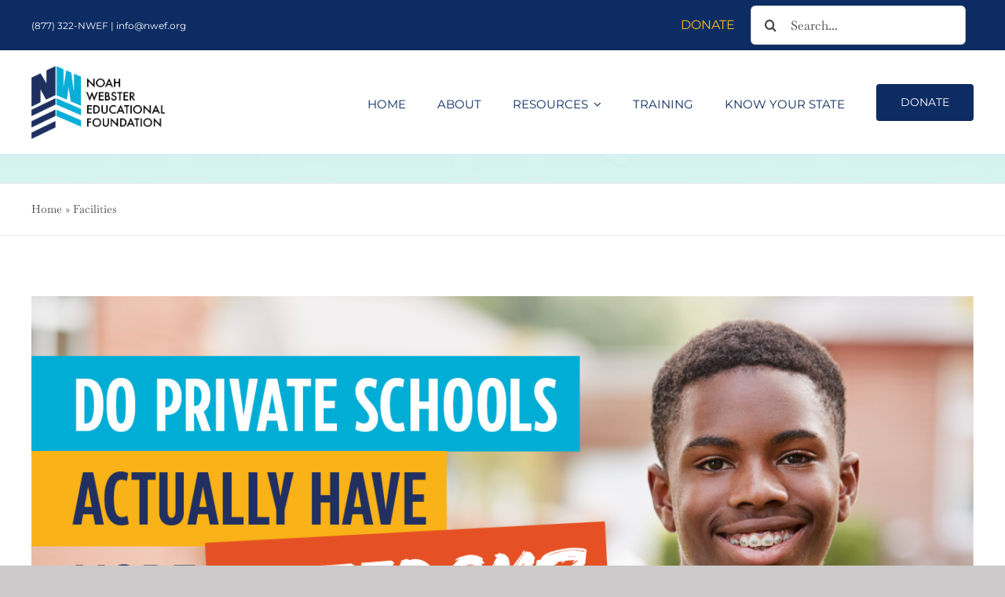

--- FILE ---
content_type: text/html; charset=UTF-8
request_url: https://nwef.org/category/facilities/
body_size: 16136
content:
<!DOCTYPE html>
<html class="avada-html-layout-wide avada-html-header-position-top avada-html-is-archive" lang="en-US" prefix="og: http://ogp.me/ns# fb: http://ogp.me/ns/fb#">
<head>
	<meta http-equiv="X-UA-Compatible" content="IE=edge" />
	<meta http-equiv="Content-Type" content="text/html; charset=utf-8"/>
	<meta name="viewport" content="width=device-width, initial-scale=1" />
	<meta name='robots' content='index, follow, max-image-preview:large, max-snippet:-1, max-video-preview:-1' />

	<!-- This site is optimized with the Yoast SEO Premium plugin v26.7 (Yoast SEO v26.7) - https://yoast.com/wordpress/plugins/seo/ -->
	<title>Facilities Archives - Noah Webster Educational Foundation</title>
	<link rel="canonical" href="https://nwef.org/category/facilities/" />
	<link rel="next" href="https://nwef.org/category/facilities/page/2/" />
	<meta property="og:locale" content="en_US" />
	<meta property="og:type" content="article" />
	<meta property="og:title" content="Facilities Archives" />
	<meta property="og:url" content="https://nwef.org/category/facilities/" />
	<meta property="og:site_name" content="Noah Webster Educational Foundation" />
	<meta name="twitter:card" content="summary_large_image" />
	<meta name="twitter:site" content="@NWEF_org" />
	<script type="application/ld+json" class="yoast-schema-graph">{"@context":"https://schema.org","@graph":[{"@type":"CollectionPage","@id":"https://nwef.org/category/facilities/","url":"https://nwef.org/category/facilities/","name":"Facilities Archives - Noah Webster Educational Foundation","isPartOf":{"@id":"https://nwef.org/#website"},"primaryImageOfPage":{"@id":"https://nwef.org/category/facilities/#primaryimage"},"image":{"@id":"https://nwef.org/category/facilities/#primaryimage"},"thumbnailUrl":"https://nwef.org/wp-content/uploads/2024/07/Covers-for-articles_03.png","breadcrumb":{"@id":"https://nwef.org/category/facilities/#breadcrumb"},"inLanguage":"en-US"},{"@type":"ImageObject","inLanguage":"en-US","@id":"https://nwef.org/category/facilities/#primaryimage","url":"https://nwef.org/wp-content/uploads/2024/07/Covers-for-articles_03.png","contentUrl":"https://nwef.org/wp-content/uploads/2024/07/Covers-for-articles_03.png","width":1280,"height":760},{"@type":"BreadcrumbList","@id":"https://nwef.org/category/facilities/#breadcrumb","itemListElement":[{"@type":"ListItem","position":1,"name":"Home","item":"https://nwef.org/"},{"@type":"ListItem","position":2,"name":"Facilities"}]},{"@type":"WebSite","@id":"https://nwef.org/#website","url":"https://nwef.org/","name":"Noah Webster Educational Foundation","description":"Educate. Collaborate. Change.","publisher":{"@id":"https://nwef.org/#organization"},"potentialAction":[{"@type":"SearchAction","target":{"@type":"EntryPoint","urlTemplate":"https://nwef.org/?s={search_term_string}"},"query-input":{"@type":"PropertyValueSpecification","valueRequired":true,"valueName":"search_term_string"}}],"inLanguage":"en-US"},{"@type":"Organization","@id":"https://nwef.org/#organization","name":"Noah Webster Educational Foundation","url":"https://nwef.org/","logo":{"@type":"ImageObject","inLanguage":"en-US","@id":"https://nwef.org/#/schema/logo/image/","url":"https://nwef.org/wp-content/uploads/2023/07/nwef-logo-cr.jpg","contentUrl":"https://nwef.org/wp-content/uploads/2023/07/nwef-logo-cr.jpg","width":410,"height":212,"caption":"Noah Webster Educational Foundation"},"image":{"@id":"https://nwef.org/#/schema/logo/image/"},"sameAs":["https://www.facebook.com/nwef.org","https://x.com/NWEF_org","https://www.instagram.com/nwef_org/"]}]}</script>
	<!-- / Yoast SEO Premium plugin. -->


<link rel='dns-prefetch' href='//www.googletagmanager.com' />
<link rel='dns-prefetch' href='//stats.wp.com' />
<link rel="alternate" type="application/rss+xml" title="Noah Webster Educational Foundation &raquo; Feed" href="https://nwef.org/feed/" />
<link rel="alternate" type="application/rss+xml" title="Noah Webster Educational Foundation &raquo; Comments Feed" href="https://nwef.org/comments/feed/" />
								<link rel="icon" href="https://nwef.org/wp-content/uploads/2023/08/favicon.png" type="image/png" />
		
		
		
				<link rel="alternate" type="application/rss+xml" title="Noah Webster Educational Foundation &raquo; Facilities Category Feed" href="https://nwef.org/category/facilities/feed/" />
				
		<meta property="og:locale" content="en_US"/>
		<meta property="og:type" content="article"/>
		<meta property="og:site_name" content="Noah Webster Educational Foundation"/>
		<meta property="og:title" content="Facilities Archives - Noah Webster Educational Foundation"/>
				<meta property="og:url" content="https://nwef.org/2024/07/02/do-private-school-teachers-actually-have-more-freedom/"/>
																				<meta property="og:image" content="https://nwef.org/wp-content/uploads/2024/07/Covers-for-articles_03.png"/>
		<meta property="og:image:width" content="1280"/>
		<meta property="og:image:height" content="760"/>
		<meta property="og:image:type" content="image/png"/>
				<style id='wp-img-auto-sizes-contain-inline-css' type='text/css'>
img:is([sizes=auto i],[sizes^="auto," i]){contain-intrinsic-size:3000px 1500px}
/*# sourceURL=wp-img-auto-sizes-contain-inline-css */
</style>
<link rel='stylesheet' id='pt-cv-public-style-css' href='https://nwef.org/wp-content/plugins/content-views-query-and-display-post-page/public/assets/css/cv.css?ver=4.2.1' type='text/css' media='all' />
<link rel='stylesheet' id='usa-html5-map-style-css' href='https://nwef.org/wp-content/plugins/usahtmlmap/static/css/map.css?ver=6.9' type='text/css' media='all' />
<link rel='stylesheet' id='fusion-dynamic-css-css' href='https://nwef.org/wp-content/uploads/fusion-styles/0f86ac09bc699f0086295468583c21b8.min.css?ver=3.14.2' type='text/css' media='all' />

<!-- Google tag (gtag.js) snippet added by Site Kit -->
<!-- Google Analytics snippet added by Site Kit -->
<script type="text/javascript" src="https://www.googletagmanager.com/gtag/js?id=GT-MJB2JGZX" id="google_gtagjs-js" async></script>
<script type="text/javascript" id="google_gtagjs-js-after">
/* <![CDATA[ */
window.dataLayer = window.dataLayer || [];function gtag(){dataLayer.push(arguments);}
gtag("set","linker",{"domains":["nwef.org"]});
gtag("js", new Date());
gtag("set", "developer_id.dZTNiMT", true);
gtag("config", "GT-MJB2JGZX");
 window._googlesitekit = window._googlesitekit || {}; window._googlesitekit.throttledEvents = []; window._googlesitekit.gtagEvent = (name, data) => { var key = JSON.stringify( { name, data } ); if ( !! window._googlesitekit.throttledEvents[ key ] ) { return; } window._googlesitekit.throttledEvents[ key ] = true; setTimeout( () => { delete window._googlesitekit.throttledEvents[ key ]; }, 5 ); gtag( "event", name, { ...data, event_source: "site-kit" } ); }; 
//# sourceURL=google_gtagjs-js-after
/* ]]> */
</script>
<link rel="https://api.w.org/" href="https://nwef.org/wp-json/" /><link rel="alternate" title="JSON" type="application/json" href="https://nwef.org/wp-json/wp/v2/categories/35" /><link rel="EditURI" type="application/rsd+xml" title="RSD" href="https://nwef.org/xmlrpc.php?rsd" />
<meta name="generator" content="WordPress 6.9" />
<meta name="generator" content="Site Kit by Google 1.170.0" /><script id='pixel-script-poptin' src='https://cdn.popt.in/pixel.js?id=0c693e4f9a246' async='true'></script> 	<style>img#wpstats{display:none}</style>
		<style type="text/css" id="css-fb-visibility">@media screen and (max-width: 640px){.fusion-no-small-visibility{display:none !important;}body .sm-text-align-center{text-align:center !important;}body .sm-text-align-left{text-align:left !important;}body .sm-text-align-right{text-align:right !important;}body .sm-text-align-justify{text-align:justify !important;}body .sm-flex-align-center{justify-content:center !important;}body .sm-flex-align-flex-start{justify-content:flex-start !important;}body .sm-flex-align-flex-end{justify-content:flex-end !important;}body .sm-mx-auto{margin-left:auto !important;margin-right:auto !important;}body .sm-ml-auto{margin-left:auto !important;}body .sm-mr-auto{margin-right:auto !important;}body .fusion-absolute-position-small{position:absolute;width:100%;}.awb-sticky.awb-sticky-small{ position: sticky; top: var(--awb-sticky-offset,0); }}@media screen and (min-width: 641px) and (max-width: 1200px){.fusion-no-medium-visibility{display:none !important;}body .md-text-align-center{text-align:center !important;}body .md-text-align-left{text-align:left !important;}body .md-text-align-right{text-align:right !important;}body .md-text-align-justify{text-align:justify !important;}body .md-flex-align-center{justify-content:center !important;}body .md-flex-align-flex-start{justify-content:flex-start !important;}body .md-flex-align-flex-end{justify-content:flex-end !important;}body .md-mx-auto{margin-left:auto !important;margin-right:auto !important;}body .md-ml-auto{margin-left:auto !important;}body .md-mr-auto{margin-right:auto !important;}body .fusion-absolute-position-medium{position:absolute;width:100%;}.awb-sticky.awb-sticky-medium{ position: sticky; top: var(--awb-sticky-offset,0); }}@media screen and (min-width: 1201px){.fusion-no-large-visibility{display:none !important;}body .lg-text-align-center{text-align:center !important;}body .lg-text-align-left{text-align:left !important;}body .lg-text-align-right{text-align:right !important;}body .lg-text-align-justify{text-align:justify !important;}body .lg-flex-align-center{justify-content:center !important;}body .lg-flex-align-flex-start{justify-content:flex-start !important;}body .lg-flex-align-flex-end{justify-content:flex-end !important;}body .lg-mx-auto{margin-left:auto !important;margin-right:auto !important;}body .lg-ml-auto{margin-left:auto !important;}body .lg-mr-auto{margin-right:auto !important;}body .fusion-absolute-position-large{position:absolute;width:100%;}.awb-sticky.awb-sticky-large{ position: sticky; top: var(--awb-sticky-offset,0); }}</style><style type="text/css">.recentcomments a{display:inline !important;padding:0 !important;margin:0 !important;}</style>		<script type="text/javascript">
			var doc = document.documentElement;
			doc.setAttribute( 'data-useragent', navigator.userAgent );
		</script>
		
	<style id='global-styles-inline-css' type='text/css'>
:root{--wp--preset--aspect-ratio--square: 1;--wp--preset--aspect-ratio--4-3: 4/3;--wp--preset--aspect-ratio--3-4: 3/4;--wp--preset--aspect-ratio--3-2: 3/2;--wp--preset--aspect-ratio--2-3: 2/3;--wp--preset--aspect-ratio--16-9: 16/9;--wp--preset--aspect-ratio--9-16: 9/16;--wp--preset--color--black: #000000;--wp--preset--color--cyan-bluish-gray: #abb8c3;--wp--preset--color--white: #ffffff;--wp--preset--color--pale-pink: #f78da7;--wp--preset--color--vivid-red: #cf2e2e;--wp--preset--color--luminous-vivid-orange: #ff6900;--wp--preset--color--luminous-vivid-amber: #fcb900;--wp--preset--color--light-green-cyan: #7bdcb5;--wp--preset--color--vivid-green-cyan: #00d084;--wp--preset--color--pale-cyan-blue: #8ed1fc;--wp--preset--color--vivid-cyan-blue: #0693e3;--wp--preset--color--vivid-purple: #9b51e0;--wp--preset--color--awb-color-1: #ffffff;--wp--preset--color--awb-color-2: rgba(45,37,37,0.24);--wp--preset--color--awb-color-3: rgba(53,38,41,0.72);--wp--preset--color--awb-color-4: #0c2c63;--wp--preset--color--awb-color-5: #a9cb59;--wp--preset--color--awb-color-6: #0c2c63;--wp--preset--color--awb-color-7: #454545;--wp--preset--color--awb-color-8: #212934;--wp--preset--gradient--vivid-cyan-blue-to-vivid-purple: linear-gradient(135deg,rgb(6,147,227) 0%,rgb(155,81,224) 100%);--wp--preset--gradient--light-green-cyan-to-vivid-green-cyan: linear-gradient(135deg,rgb(122,220,180) 0%,rgb(0,208,130) 100%);--wp--preset--gradient--luminous-vivid-amber-to-luminous-vivid-orange: linear-gradient(135deg,rgb(252,185,0) 0%,rgb(255,105,0) 100%);--wp--preset--gradient--luminous-vivid-orange-to-vivid-red: linear-gradient(135deg,rgb(255,105,0) 0%,rgb(207,46,46) 100%);--wp--preset--gradient--very-light-gray-to-cyan-bluish-gray: linear-gradient(135deg,rgb(238,238,238) 0%,rgb(169,184,195) 100%);--wp--preset--gradient--cool-to-warm-spectrum: linear-gradient(135deg,rgb(74,234,220) 0%,rgb(151,120,209) 20%,rgb(207,42,186) 40%,rgb(238,44,130) 60%,rgb(251,105,98) 80%,rgb(254,248,76) 100%);--wp--preset--gradient--blush-light-purple: linear-gradient(135deg,rgb(255,206,236) 0%,rgb(152,150,240) 100%);--wp--preset--gradient--blush-bordeaux: linear-gradient(135deg,rgb(254,205,165) 0%,rgb(254,45,45) 50%,rgb(107,0,62) 100%);--wp--preset--gradient--luminous-dusk: linear-gradient(135deg,rgb(255,203,112) 0%,rgb(199,81,192) 50%,rgb(65,88,208) 100%);--wp--preset--gradient--pale-ocean: linear-gradient(135deg,rgb(255,245,203) 0%,rgb(182,227,212) 50%,rgb(51,167,181) 100%);--wp--preset--gradient--electric-grass: linear-gradient(135deg,rgb(202,248,128) 0%,rgb(113,206,126) 100%);--wp--preset--gradient--midnight: linear-gradient(135deg,rgb(2,3,129) 0%,rgb(40,116,252) 100%);--wp--preset--font-size--small: 15px;--wp--preset--font-size--medium: 20px;--wp--preset--font-size--large: 30px;--wp--preset--font-size--x-large: 42px;--wp--preset--font-size--normal: 20px;--wp--preset--font-size--xlarge: 40px;--wp--preset--font-size--huge: 60px;--wp--preset--spacing--20: 0.44rem;--wp--preset--spacing--30: 0.67rem;--wp--preset--spacing--40: 1rem;--wp--preset--spacing--50: 1.5rem;--wp--preset--spacing--60: 2.25rem;--wp--preset--spacing--70: 3.38rem;--wp--preset--spacing--80: 5.06rem;--wp--preset--shadow--natural: 6px 6px 9px rgba(0, 0, 0, 0.2);--wp--preset--shadow--deep: 12px 12px 50px rgba(0, 0, 0, 0.4);--wp--preset--shadow--sharp: 6px 6px 0px rgba(0, 0, 0, 0.2);--wp--preset--shadow--outlined: 6px 6px 0px -3px rgb(255, 255, 255), 6px 6px rgb(0, 0, 0);--wp--preset--shadow--crisp: 6px 6px 0px rgb(0, 0, 0);}:where(.is-layout-flex){gap: 0.5em;}:where(.is-layout-grid){gap: 0.5em;}body .is-layout-flex{display: flex;}.is-layout-flex{flex-wrap: wrap;align-items: center;}.is-layout-flex > :is(*, div){margin: 0;}body .is-layout-grid{display: grid;}.is-layout-grid > :is(*, div){margin: 0;}:where(.wp-block-columns.is-layout-flex){gap: 2em;}:where(.wp-block-columns.is-layout-grid){gap: 2em;}:where(.wp-block-post-template.is-layout-flex){gap: 1.25em;}:where(.wp-block-post-template.is-layout-grid){gap: 1.25em;}.has-black-color{color: var(--wp--preset--color--black) !important;}.has-cyan-bluish-gray-color{color: var(--wp--preset--color--cyan-bluish-gray) !important;}.has-white-color{color: var(--wp--preset--color--white) !important;}.has-pale-pink-color{color: var(--wp--preset--color--pale-pink) !important;}.has-vivid-red-color{color: var(--wp--preset--color--vivid-red) !important;}.has-luminous-vivid-orange-color{color: var(--wp--preset--color--luminous-vivid-orange) !important;}.has-luminous-vivid-amber-color{color: var(--wp--preset--color--luminous-vivid-amber) !important;}.has-light-green-cyan-color{color: var(--wp--preset--color--light-green-cyan) !important;}.has-vivid-green-cyan-color{color: var(--wp--preset--color--vivid-green-cyan) !important;}.has-pale-cyan-blue-color{color: var(--wp--preset--color--pale-cyan-blue) !important;}.has-vivid-cyan-blue-color{color: var(--wp--preset--color--vivid-cyan-blue) !important;}.has-vivid-purple-color{color: var(--wp--preset--color--vivid-purple) !important;}.has-black-background-color{background-color: var(--wp--preset--color--black) !important;}.has-cyan-bluish-gray-background-color{background-color: var(--wp--preset--color--cyan-bluish-gray) !important;}.has-white-background-color{background-color: var(--wp--preset--color--white) !important;}.has-pale-pink-background-color{background-color: var(--wp--preset--color--pale-pink) !important;}.has-vivid-red-background-color{background-color: var(--wp--preset--color--vivid-red) !important;}.has-luminous-vivid-orange-background-color{background-color: var(--wp--preset--color--luminous-vivid-orange) !important;}.has-luminous-vivid-amber-background-color{background-color: var(--wp--preset--color--luminous-vivid-amber) !important;}.has-light-green-cyan-background-color{background-color: var(--wp--preset--color--light-green-cyan) !important;}.has-vivid-green-cyan-background-color{background-color: var(--wp--preset--color--vivid-green-cyan) !important;}.has-pale-cyan-blue-background-color{background-color: var(--wp--preset--color--pale-cyan-blue) !important;}.has-vivid-cyan-blue-background-color{background-color: var(--wp--preset--color--vivid-cyan-blue) !important;}.has-vivid-purple-background-color{background-color: var(--wp--preset--color--vivid-purple) !important;}.has-black-border-color{border-color: var(--wp--preset--color--black) !important;}.has-cyan-bluish-gray-border-color{border-color: var(--wp--preset--color--cyan-bluish-gray) !important;}.has-white-border-color{border-color: var(--wp--preset--color--white) !important;}.has-pale-pink-border-color{border-color: var(--wp--preset--color--pale-pink) !important;}.has-vivid-red-border-color{border-color: var(--wp--preset--color--vivid-red) !important;}.has-luminous-vivid-orange-border-color{border-color: var(--wp--preset--color--luminous-vivid-orange) !important;}.has-luminous-vivid-amber-border-color{border-color: var(--wp--preset--color--luminous-vivid-amber) !important;}.has-light-green-cyan-border-color{border-color: var(--wp--preset--color--light-green-cyan) !important;}.has-vivid-green-cyan-border-color{border-color: var(--wp--preset--color--vivid-green-cyan) !important;}.has-pale-cyan-blue-border-color{border-color: var(--wp--preset--color--pale-cyan-blue) !important;}.has-vivid-cyan-blue-border-color{border-color: var(--wp--preset--color--vivid-cyan-blue) !important;}.has-vivid-purple-border-color{border-color: var(--wp--preset--color--vivid-purple) !important;}.has-vivid-cyan-blue-to-vivid-purple-gradient-background{background: var(--wp--preset--gradient--vivid-cyan-blue-to-vivid-purple) !important;}.has-light-green-cyan-to-vivid-green-cyan-gradient-background{background: var(--wp--preset--gradient--light-green-cyan-to-vivid-green-cyan) !important;}.has-luminous-vivid-amber-to-luminous-vivid-orange-gradient-background{background: var(--wp--preset--gradient--luminous-vivid-amber-to-luminous-vivid-orange) !important;}.has-luminous-vivid-orange-to-vivid-red-gradient-background{background: var(--wp--preset--gradient--luminous-vivid-orange-to-vivid-red) !important;}.has-very-light-gray-to-cyan-bluish-gray-gradient-background{background: var(--wp--preset--gradient--very-light-gray-to-cyan-bluish-gray) !important;}.has-cool-to-warm-spectrum-gradient-background{background: var(--wp--preset--gradient--cool-to-warm-spectrum) !important;}.has-blush-light-purple-gradient-background{background: var(--wp--preset--gradient--blush-light-purple) !important;}.has-blush-bordeaux-gradient-background{background: var(--wp--preset--gradient--blush-bordeaux) !important;}.has-luminous-dusk-gradient-background{background: var(--wp--preset--gradient--luminous-dusk) !important;}.has-pale-ocean-gradient-background{background: var(--wp--preset--gradient--pale-ocean) !important;}.has-electric-grass-gradient-background{background: var(--wp--preset--gradient--electric-grass) !important;}.has-midnight-gradient-background{background: var(--wp--preset--gradient--midnight) !important;}.has-small-font-size{font-size: var(--wp--preset--font-size--small) !important;}.has-medium-font-size{font-size: var(--wp--preset--font-size--medium) !important;}.has-large-font-size{font-size: var(--wp--preset--font-size--large) !important;}.has-x-large-font-size{font-size: var(--wp--preset--font-size--x-large) !important;}
/*# sourceURL=global-styles-inline-css */
</style>
</head>

<body class="archive category category-facilities category-35 wp-theme-Avada fusion-image-hovers fusion-pagination-sizing fusion-button_type-flat fusion-button_span-no fusion-button_gradient-linear avada-image-rollover-circle-yes avada-image-rollover-no fusion-body ltr fusion-sticky-header no-tablet-sticky-header no-mobile-sticky-header no-mobile-slidingbar no-mobile-totop fusion-disable-outline fusion-sub-menu-fade mobile-logo-pos-left layout-wide-mode avada-has-boxed-modal-shadow- layout-scroll-offset-full avada-has-zero-margin-offset-top fusion-top-header menu-text-align-center mobile-menu-design-classic fusion-show-pagination-text fusion-header-layout-v3 avada-responsive avada-footer-fx-none avada-menu-highlight-style-textcolor fusion-search-form-clean fusion-main-menu-search-overlay fusion-avatar-circle avada-dropdown-styles avada-blog-layout-grid avada-blog-archive-layout-large avada-header-shadow-no avada-menu-icon-position-left avada-has-megamenu-shadow avada-has-breadcrumb-mobile-hidden avada-has-titlebar-bar_and_content avada-header-border-color-full-transparent avada-has-transparent-timeline_color avada-has-pagination-width_height avada-flyout-menu-direction-fade avada-ec-views-v1" data-awb-post-id="11618">
		<a class="skip-link screen-reader-text" href="#content">Skip to content</a>

	<div id="boxed-wrapper">
		
		<div id="wrapper" class="fusion-wrapper">
			<div id="home" style="position:relative;top:-1px;"></div>
												<div class="fusion-tb-header"><div class="fusion-fullwidth fullwidth-box fusion-builder-row-1 fusion-flex-container has-pattern-background has-mask-background nonhundred-percent-fullwidth non-hundred-percent-height-scrolling fusion-custom-z-index" style="--link_hover_color: hsla(var(--awb-color1-h),var(--awb-color1-s),var(--awb-color1-l),calc( var(--awb-color1-a) - 20% ));--link_color: var(--awb-color1);--awb-border-radius-top-left:0px;--awb-border-radius-top-right:0px;--awb-border-radius-bottom-right:0px;--awb-border-radius-bottom-left:0px;--awb-z-index:999;--awb-padding-top:0px;--awb-padding-bottom:0px;--awb-margin-bottom:0px;--awb-background-color:var(--awb-color4);--awb-flex-wrap:wrap;" ><div class="fusion-builder-row fusion-row fusion-flex-align-items-center fusion-flex-content-wrap" style="max-width:calc( 1200px + 0px );margin-left: calc(-0px / 2 );margin-right: calc(-0px / 2 );"><div class="fusion-layout-column fusion_builder_column fusion-builder-column-0 fusion_builder_column_1_2 1_2 fusion-flex-column" style="--awb-bg-size:cover;--awb-width-large:50%;--awb-margin-top-large:0px;--awb-spacing-right-large:0px;--awb-margin-bottom-large:0px;--awb-spacing-left-large:0px;--awb-width-medium:50%;--awb-order-medium:0;--awb-spacing-right-medium:0px;--awb-spacing-left-medium:0px;--awb-width-small:100%;--awb-order-small:0;--awb-spacing-right-small:0px;--awb-spacing-left-small:0px;"><div class="fusion-column-wrapper fusion-column-has-shadow fusion-flex-justify-content-center fusion-content-layout-column"><div class="fusion-text fusion-text-1 sm-text-align-center" style="--awb-font-size:12px;--awb-text-color:var(--awb-color1);--awb-text-font-family:&quot;Montserrat&quot;;--awb-text-font-style:normal;--awb-text-font-weight:400;"><p>(877) 322-NWEF | info@nwef.org</p>
</div></div></div><div class="fusion-layout-column fusion_builder_column fusion-builder-column-1 fusion_builder_column_1_2 1_2 fusion-flex-column fusion-no-small-visibility" style="--awb-bg-size:cover;--awb-width-large:50%;--awb-margin-top-large:0px;--awb-spacing-right-large:0px;--awb-margin-bottom-large:0px;--awb-spacing-left-large:0px;--awb-width-medium:50%;--awb-order-medium:0;--awb-spacing-right-medium:0px;--awb-spacing-left-medium:0px;--awb-width-small:100%;--awb-order-small:1;--awb-spacing-right-small:0px;--awb-spacing-left-small:0px;"><div class="fusion-column-wrapper fusion-column-has-shadow fusion-flex-justify-content-flex-end fusion-content-layout-row"><nav class="awb-menu awb-menu_row awb-menu_em-hover mobile-mode-collapse-to-button awb-menu_icons-left awb-menu_dc-yes mobile-trigger-fullwidth-off awb-menu_mobile-toggle awb-menu_indent-left mobile-size-full-absolute loading mega-menu-loading awb-menu_desktop awb-menu_dropdown awb-menu_expand-right awb-menu_transition-fade" style="--awb-gap:10px;--awb-items-padding-right:10px;--awb-color:#ffba1a;--awb-active-color:#ffba1a;--awb-main-justify-content:flex-start;--awb-mobile-justify:flex-start;--awb-mobile-caret-left:auto;--awb-mobile-caret-right:0;--awb-fusion-font-family-typography:&quot;Montserrat&quot;;--awb-fusion-font-style-typography:normal;--awb-fusion-font-weight-typography:400;--awb-fusion-font-family-submenu-typography:&quot;Montserrat&quot;;--awb-fusion-font-style-submenu-typography:normal;--awb-fusion-font-weight-submenu-typography:400;--awb-fusion-font-family-mobile-typography:&quot;Montserrat&quot;;--awb-fusion-font-style-mobile-typography:normal;--awb-fusion-font-weight-mobile-typography:400;" aria-label="Top Bar Menu" data-breakpoint="1200" data-count="0" data-transition-type="fade" data-transition-time="300" data-expand="right"><button type="button" class="awb-menu__m-toggle awb-menu__m-toggle_no-text" aria-expanded="false" aria-controls="menu-top-bar-menu"><span class="awb-menu__m-toggle-inner"><span class="collapsed-nav-text"><span class="screen-reader-text">Toggle Navigation</span></span><span class="awb-menu__m-collapse-icon awb-menu__m-collapse-icon_no-text"><span class="awb-menu__m-collapse-icon-open awb-menu__m-collapse-icon-open_no-text fa-bars fas"></span><span class="awb-menu__m-collapse-icon-close awb-menu__m-collapse-icon-close_no-text fa-times fas"></span></span></span></button><ul id="menu-top-bar-menu" class="fusion-menu awb-menu__main-ul awb-menu__main-ul_row"><li  id="menu-item-922"  class="menu-item menu-item-type-custom menu-item-object-custom menu-item-922 awb-menu__li awb-menu__main-li awb-menu__main-li_regular"  data-item-id="922"><span class="awb-menu__main-background-default awb-menu__main-background-default_fade"></span><span class="awb-menu__main-background-active awb-menu__main-background-active_fade"></span><a  href="https://nwef.org/donate/" class="awb-menu__main-a awb-menu__main-a_regular"><span class="menu-text">DONATE</span></a></li><li  id="menu-item-930"  class="menu-item menu-item-type-custom menu-item-object-custom awb-menu__li_search-inline menu-item-930 awb-menu__li awb-menu__main-li"  data-item-id="930"><span class="awb-menu__main-background-default awb-menu__main-background-default_fade"></span><span class="awb-menu__main-background-active awb-menu__main-background-active_fade"></span><div class="awb-menu__search-inline">		<form role="search" class="searchform fusion-search-form  fusion-search-form-clean" method="get" action="https://nwef.org/">
			<div class="fusion-search-form-content">

				
				<div class="fusion-search-field search-field">
					<label><span class="screen-reader-text">Search for:</span>
													<input type="search" value="" name="s" class="s" placeholder="Search..." required aria-required="true" aria-label="Search..."/>
											</label>
				</div>
				<div class="fusion-search-button search-button">
					<input type="submit" class="fusion-search-submit searchsubmit" aria-label="Search" value="&#xf002;" />
									</div>

				
			</div>


			
		</form>
		</div></li></ul></nav></div></div></div></div><div class="fusion-fullwidth fullwidth-box fusion-builder-row-2 fusion-flex-container has-pattern-background has-mask-background nonhundred-percent-fullwidth non-hundred-percent-height-scrolling fusion-custom-z-index fusion-absolute-container fusion-absolute-position-medium fusion-absolute-position-large" style="--awb-border-radius-top-left:0px;--awb-border-radius-top-right:0px;--awb-border-radius-bottom-right:0px;--awb-border-radius-bottom-left:0px;--awb-z-index:9999;--awb-padding-top:20px;--awb-padding-bottom:19px;--awb-padding-top-small:15px;--awb-padding-bottom-small:15px;--awb-margin-bottom:2px;--awb-min-height:80px;--awb-background-color:#ffffff;--awb-flex-wrap:wrap;" ><div class="fusion-builder-row fusion-row fusion-flex-align-items-center fusion-flex-content-wrap" style="max-width:calc( 1200px + 0px );margin-left: calc(-0px / 2 );margin-right: calc(-0px / 2 );"><div class="fusion-layout-column fusion_builder_column fusion-builder-column-2 fusion_builder_column_1_4 1_4 fusion-flex-column fusion-column-inner-bg-wrapper" style="--awb-inner-bg-size:cover;--awb-width-large:25%;--awb-margin-top-large:0px;--awb-spacing-right-large:0px;--awb-margin-bottom-large:0px;--awb-spacing-left-large:0px;--awb-width-medium:35%;--awb-order-medium:0;--awb-spacing-right-medium:0px;--awb-spacing-left-medium:0px;--awb-width-small:75%;--awb-order-small:0;--awb-spacing-right-small:0px;--awb-spacing-left-small:0px;"><span class="fusion-column-inner-bg hover-type-none"><a class="fusion-column-anchor" href="https://nwef.org/"><span class="fusion-column-inner-bg-image"></span></a></span><div class="fusion-column-wrapper fusion-column-has-shadow fusion-flex-justify-content-flex-start fusion-content-layout-row fusion-content-nowrap"><div class="fusion-image-element " style="--awb-margin-right:10px;--awb-max-width:175px;--awb-caption-title-font-family:var(--h2_typography-font-family);--awb-caption-title-font-weight:var(--h2_typography-font-weight);--awb-caption-title-font-style:var(--h2_typography-font-style);--awb-caption-title-size:var(--h2_typography-font-size);--awb-caption-title-transform:var(--h2_typography-text-transform);--awb-caption-title-line-height:var(--h2_typography-line-height);--awb-caption-title-letter-spacing:var(--h2_typography-letter-spacing);"><span class=" fusion-imageframe imageframe-none imageframe-1 hover-type-none"><a class="fusion-no-lightbox" href="https://nwef.org/" target="_self" aria-label="NWEF Logo"><img fetchpriority="high" decoding="async" width="399" height="212" alt="Noah Webster Educational Foundation logo" src="https://nwef.org/wp-content/uploads/2023/06/NWEF-logo-new-colors.png" class="img-responsive wp-image-894 disable-lazyload" srcset="https://nwef.org/wp-content/uploads/2023/06/NWEF-logo-new-colors-200x106.png 200w, https://nwef.org/wp-content/uploads/2023/06/NWEF-logo-new-colors.png 399w" sizes="(max-width: 1200px) 100vw, (max-width: 640px) 100vw, 399px" /></a></span></div></div></div><div class="fusion-layout-column fusion_builder_column fusion-builder-column-3 fusion_builder_column_3_4 3_4 fusion-flex-column" style="--awb-bg-size:cover;--awb-width-large:75%;--awb-margin-top-large:0px;--awb-spacing-right-large:0px;--awb-margin-bottom-large:0px;--awb-spacing-left-large:0px;--awb-width-medium:65%;--awb-order-medium:0;--awb-spacing-right-medium:0px;--awb-spacing-left-medium:0px;--awb-width-small:25%;--awb-order-small:0;--awb-spacing-right-small:0px;--awb-spacing-left-small:0px;"><div class="fusion-column-wrapper fusion-column-has-shadow fusion-flex-justify-content-flex-start fusion-content-layout-column"><nav class="awb-menu awb-menu_row awb-menu_em-hover mobile-mode-collapse-to-button awb-menu_icons-left awb-menu_dc-yes mobile-trigger-fullwidth-off awb-menu_mobile-toggle awb-menu_indent-left mobile-size-full-absolute loading mega-menu-loading awb-menu_desktop awb-menu_dropdown awb-menu_expand-right awb-menu_transition-fade" style="--awb-font-size:15px;--awb-text-transform:none;--awb-gap:40px;--awb-justify-content:flex-end;--awb-items-padding-top:5px;--awb-color:#0c2c63;--awb-active-color:var(--awb-color5);--awb-active-border-color:var(--awb-color5);--awb-submenu-sep-color:rgba(226,226,226,0);--awb-submenu-active-bg:var(--awb-color5);--awb-submenu-active-color:var(--awb-color1);--awb-submenu-text-transform:none;--awb-icons-color:#0c2c63;--awb-icons-hover-color:var(--awb-color5);--awb-main-justify-content:flex-start;--awb-mobile-nav-button-align-hor:flex-end;--awb-mobile-active-bg:var(--awb-color4);--awb-mobile-active-color:var(--awb-color1);--awb-mobile-trigger-font-size:40px;--awb-trigger-padding-right:0px;--awb-trigger-padding-left:0px;--awb-mobile-trigger-color:var(--awb-color4);--awb-mobile-trigger-background-color:rgba(255,255,255,0);--awb-mobile-nav-trigger-bottom-margin:15px;--awb-mobile-sep-color:rgba(0,0,0,0);--awb-sticky-min-height:70px;--awb-mobile-justify:flex-start;--awb-mobile-caret-left:auto;--awb-mobile-caret-right:0;--awb-fusion-font-family-typography:&quot;Montserrat&quot;;--awb-fusion-font-style-typography:normal;--awb-fusion-font-weight-typography:400;--awb-fusion-font-family-submenu-typography:inherit;--awb-fusion-font-style-submenu-typography:normal;--awb-fusion-font-weight-submenu-typography:400;--awb-fusion-font-family-mobile-typography:inherit;--awb-fusion-font-style-mobile-typography:normal;--awb-fusion-font-weight-mobile-typography:400;" aria-label="NWEF Main Menu" data-breakpoint="1210" data-count="1" data-transition-type="center" data-transition-time="300" data-expand="right"><button type="button" class="awb-menu__m-toggle awb-menu__m-toggle_no-text" aria-expanded="false" aria-controls="menu-nwef-main-menu"><span class="awb-menu__m-toggle-inner"><span class="collapsed-nav-text"><span class="screen-reader-text">Toggle Navigation</span></span><span class="awb-menu__m-collapse-icon awb-menu__m-collapse-icon_no-text"><span class="awb-menu__m-collapse-icon-open awb-menu__m-collapse-icon-open_no-text tutor-menu"></span><span class="awb-menu__m-collapse-icon-close awb-menu__m-collapse-icon-close_no-text tutor-close"></span></span></span></button><ul id="menu-nwef-main-menu" class="fusion-menu awb-menu__main-ul awb-menu__main-ul_row"><li  id="menu-item-888"  class="menu-item menu-item-type-post_type menu-item-object-page menu-item-home menu-item-888 awb-menu__li awb-menu__main-li awb-menu__main-li_regular"  data-item-id="888"><span class="awb-menu__main-background-default awb-menu__main-background-default_center"></span><span class="awb-menu__main-background-active awb-menu__main-background-active_center"></span><a  href="https://nwef.org/" class="awb-menu__main-a awb-menu__main-a_regular"><span class="menu-text">HOME</span></a></li><li  id="menu-item-986"  class="menu-item menu-item-type-post_type menu-item-object-page menu-item-986 awb-menu__li awb-menu__main-li awb-menu__main-li_regular"  data-item-id="986"><span class="awb-menu__main-background-default awb-menu__main-background-default_center"></span><span class="awb-menu__main-background-active awb-menu__main-background-active_center"></span><a  href="https://nwef.org/about/" class="awb-menu__main-a awb-menu__main-a_regular"><span class="menu-text">ABOUT</span></a></li><li  id="menu-item-911"  class="menu-item menu-item-type-custom menu-item-object-custom menu-item-has-children menu-item-911 awb-menu__li awb-menu__main-li awb-menu__main-li_regular"  data-item-id="911"><span class="awb-menu__main-background-default awb-menu__main-background-default_center"></span><span class="awb-menu__main-background-active awb-menu__main-background-active_center"></span><a  href="https://nwef.org/resources" class="awb-menu__main-a awb-menu__main-a_regular"><span class="menu-text">RESOURCES</span><span class="awb-menu__open-nav-submenu-hover"></span></a><button type="button" aria-label="Open submenu of RESOURCES" aria-expanded="false" class="awb-menu__open-nav-submenu_mobile awb-menu__open-nav-submenu_main"></button><ul class="awb-menu__sub-ul awb-menu__sub-ul_main"><li  id="menu-item-4498"  class="menu-item menu-item-type-post_type menu-item-object-page menu-item-4498 awb-menu__li awb-menu__sub-li" ><a  href="https://nwef.org/blog/" class="awb-menu__sub-a"><span>BLOG</span></a></li><li  id="menu-item-916"  class="menu-item menu-item-type-custom menu-item-object-custom menu-item-916 awb-menu__li awb-menu__sub-li" ><a  href="https://nwef.org/podcasts/" class="awb-menu__sub-a"><span>PODCAST</span></a></li><li  id="menu-item-11645"  class="menu-item menu-item-type-custom menu-item-object-custom menu-item-11645 awb-menu__li awb-menu__sub-li" ><a  href="https://nwef.org/training/" class="awb-menu__sub-a"><span>SCHOOL BOARD TRAINING</span></a></li><li  id="menu-item-917"  class="menu-item menu-item-type-custom menu-item-object-custom menu-item-917 awb-menu__li awb-menu__sub-li" ><a  href="https://www.youtube.com/channel/UCtdHayyOqPftVoiGEqxYdsg" class="awb-menu__sub-a"><span>VIDEOS</span></a></li><li  id="menu-item-11646"  class="menu-item menu-item-type-custom menu-item-object-custom menu-item-11646 awb-menu__li awb-menu__sub-li" ><a  href="https://nwef.org/know-your-state/" class="awb-menu__sub-a"><span>EDUCATION BY STATE</span></a></li><li  id="menu-item-9086"  class="menu-item menu-item-type-post_type menu-item-object-page menu-item-9086 awb-menu__li awb-menu__sub-li" ><a  href="https://nwef.org/downloads-and-printables/" class="awb-menu__sub-a"><span>DOWNLOADS AND PRINTABLES</span></a></li></ul></li><li  id="menu-item-912"  class="menu-item menu-item-type-custom menu-item-object-custom menu-item-912 awb-menu__li awb-menu__main-li awb-menu__main-li_regular"  data-item-id="912"><span class="awb-menu__main-background-default awb-menu__main-background-default_center"></span><span class="awb-menu__main-background-active awb-menu__main-background-active_center"></span><a  href="https://nwef.org/training/" class="awb-menu__main-a awb-menu__main-a_regular"><span class="menu-text">TRAINING</span></a></li><li  id="menu-item-913"  class="menu-item menu-item-type-custom menu-item-object-custom menu-item-913 awb-menu__li awb-menu__main-li awb-menu__main-li_regular"  data-item-id="913"><span class="awb-menu__main-background-default awb-menu__main-background-default_center"></span><span class="awb-menu__main-background-active awb-menu__main-background-active_center"></span><a  href="https://nwef.org/know-your-state/" class="awb-menu__main-a awb-menu__main-a_regular"><span class="menu-text">KNOW YOUR STATE</span></a></li><li  id="menu-item-914"  class="menu-item menu-item-type-custom menu-item-object-custom menu-item-914 awb-menu__li awb-menu__main-li awb-menu__li_button"  data-item-id="914"><a  href="https://nwef.org/donate/" class="awb-menu__main-a awb-menu__main-a_button"><span class="menu-text fusion-button button-default button-large">DONATE</span></a></li></ul></nav></div></div></div></div>
</div>		<div id="sliders-container" class="fusion-slider-visibility">
					</div>
											
			<section class="fusion-page-title-bar fusion-tb-page-title-bar"><div class="fusion-fullwidth fullwidth-box fusion-builder-row-3 fusion-flex-container fusion-parallax-none nonhundred-percent-fullwidth non-hundred-percent-height-scrolling lazyload" style="--awb-border-radius-top-left:0px;--awb-border-radius-top-right:0px;--awb-border-radius-bottom-right:0px;--awb-border-radius-bottom-left:0px;--awb-padding-top:49px;--awb-padding-bottom:33px;--awb-background-image:linear-gradient(0deg, hsla(var(--awb-color1-h),var(--awb-color1-s),var(--awb-color1-l),calc( var(--awb-color1-a) - 60% )) 0%,rgba(255,255,255,0) 100%);;--awb-background-size:cover;--awb-flex-wrap:wrap;" data-bg="https://nwef.org/wp-content/uploads/2020/04/header-background-pattern-scaled-1.jpg" data-bg-gradient="linear-gradient(0deg, hsla(var(--awb-color1-h),var(--awb-color1-s),var(--awb-color1-l),calc( var(--awb-color1-a) - 60% )) 0%,rgba(255,255,255,0) 100%)" ><div class="fusion-builder-row fusion-row fusion-flex-align-items-flex-start fusion-flex-content-wrap" style="max-width:calc( 1200px + 0px );margin-left: calc(-0px / 2 );margin-right: calc(-0px / 2 );"><div class="fusion-layout-column fusion_builder_column fusion-builder-column-4 fusion_builder_column_1_1 1_1 fusion-flex-column fusion-animated" style="--awb-bg-size:cover;--awb-width-large:100%;--awb-margin-top-large:0px;--awb-spacing-right-large:0px;--awb-margin-bottom-large:0px;--awb-spacing-left-large:0px;--awb-width-medium:100%;--awb-spacing-right-medium:0px;--awb-spacing-left-medium:0px;--awb-width-small:100%;--awb-spacing-right-small:0px;--awb-spacing-left-small:0px;" data-animationType="fadeInUp" data-animationDuration="1.0" data-animationOffset="top-into-view"><div class="fusion-column-wrapper fusion-column-has-shadow fusion-flex-justify-content-flex-start fusion-content-layout-column"><div class="fusion-title title fusion-title-1 fusion-sep-none fusion-title-center fusion-title-text fusion-title-size-one" style="--awb-text-color:var(--awb-color5);"><h1 class="fusion-title-heading title-heading-center fusion-responsive-typography-calculated" style="font-family:var(--awb-typography1-font-family);font-weight:var(--awb-typography1-font-weight);font-style:var(--awb-typography1-font-style);margin:0;letter-spacing:-2px;--fontSize:54;line-height:var(--awb-typography1-line-height);">Facilities</h1></div></div></div></div></div><div class="fusion-fullwidth fullwidth-box fusion-builder-row-4 fusion-flex-container nonhundred-percent-fullwidth non-hundred-percent-height-scrolling fusion-no-small-visibility fusion-no-medium-visibility" style="--awb-border-sizes-top:1px;--awb-border-sizes-bottom:1px;--awb-border-sizes-left:0px;--awb-border-sizes-right:0px;--awb-border-color:hsla(var(--awb-color4-h),var(--awb-color4-s),var(--awb-color4-l),calc( var(--awb-color4-a) - 90% ));--awb-border-radius-top-left:0px;--awb-border-radius-top-right:0px;--awb-border-radius-bottom-right:0px;--awb-border-radius-bottom-left:0px;--awb-flex-wrap:wrap;" ><div class="fusion-builder-row fusion-row fusion-flex-align-items-flex-start fusion-flex-content-wrap" style="max-width:calc( 1200px + 0px );margin-left: calc(-0px / 2 );margin-right: calc(-0px / 2 );"><div class="fusion-layout-column fusion_builder_column fusion-builder-column-5 fusion_builder_column_1_1 1_1 fusion-flex-column" style="--awb-padding-top:20px;--awb-padding-bottom:20px;--awb-bg-size:cover;--awb-width-large:100%;--awb-margin-top-large:0px;--awb-spacing-right-large:0px;--awb-margin-bottom-large:0px;--awb-spacing-left-large:0px;--awb-width-medium:100%;--awb-spacing-right-medium:0px;--awb-spacing-left-medium:0px;--awb-width-small:100%;--awb-spacing-right-small:0px;--awb-spacing-left-small:0px;"><div class="fusion-column-wrapper fusion-column-has-shadow fusion-flex-justify-content-flex-start fusion-content-layout-column"><nav class="fusion-breadcrumbs awb-yoast-breadcrumbs fusion-breadcrumbs-1" style="--awb-breadcrumb-sep:&#039; &gt; &#039;;" aria-label="Breadcrumb"><span><span><a href="https://nwef.org/">Home</a></span> » <span class="breadcrumb_last" aria-current="page">Facilities</span></span></nav></div></div></div></div>
</section>
						<main id="main" class="clearfix ">
				<div class="fusion-row" style="">
<section id="content" class=" full-width" style="width: 100%;">
	
	<div id="posts-container" class="fusion-blog-archive fusion-blog-layout-large-wrapper fusion-clearfix">
	<div class="fusion-posts-container fusion-blog-layout-large fusion-blog-pagination " data-pages="4">
		
		
													<article id="post-11618" class="fusion-post-large  post fusion-clearfix post-11618 type-post status-publish format-standard has-post-thumbnail hentry category-facilities category-faith-and-morality category-instruction category-schools tag-freedom tag-parents tag-private-schools tag-school-choice tag-students tag-teacher">
				
				
				
									
		<div class="fusion-flexslider flexslider fusion-flexslider-loading fusion-post-slideshow">
		<ul class="slides">
																		<li><div  class="fusion-image-wrapper" aria-haspopup="true">
							<a href="https://nwef.org/2024/07/02/do-private-school-teachers-actually-have-more-freedom/" aria-label="Do Private School Teachers Actually Have More Freedom?">
							<img width="1280" height="760" src="https://nwef.org/wp-content/uploads/2024/07/Covers-for-articles_03.png" class="attachment-full size-full lazyload wp-post-image" alt="" decoding="async" srcset="data:image/svg+xml,%3Csvg%20xmlns%3D%27http%3A%2F%2Fwww.w3.org%2F2000%2Fsvg%27%20width%3D%271280%27%20height%3D%27760%27%20viewBox%3D%270%200%201280%20760%27%3E%3Crect%20width%3D%271280%27%20height%3D%27760%27%20fill-opacity%3D%220%22%2F%3E%3C%2Fsvg%3E" data-orig-src="https://nwef.org/wp-content/uploads/2024/07/Covers-for-articles_03.png" data-srcset="https://nwef.org/wp-content/uploads/2024/07/Covers-for-articles_03-200x119.png 200w, https://nwef.org/wp-content/uploads/2024/07/Covers-for-articles_03-400x238.png 400w, https://nwef.org/wp-content/uploads/2024/07/Covers-for-articles_03-600x356.png 600w, https://nwef.org/wp-content/uploads/2024/07/Covers-for-articles_03-800x475.png 800w, https://nwef.org/wp-content/uploads/2024/07/Covers-for-articles_03-1200x713.png 1200w, https://nwef.org/wp-content/uploads/2024/07/Covers-for-articles_03.png 1280w" data-sizes="auto" />			</a>
							</div>
</li>
																																																																														</ul>
	</div>
				
				
				
				<div class="fusion-post-content post-content">
					<h2 class="entry-title fusion-post-title"><a href="https://nwef.org/2024/07/02/do-private-school-teachers-actually-have-more-freedom/">Do Private School Teachers Actually Have More Freedom?</a></h2>
										
					<div class="fusion-post-content-container">
						<p>Do Private School Teachers Actually Have More Freedom? Being a teacher in today’s world is</p>					</div>
				</div>

				
																			<div class="fusion-meta-info">
																						<div class="fusion-alignleft"><span class="vcard rich-snippet-hidden"><span class="fn"><a href="https://nwef.org/author/webslinger/" title="Posts by webslinger" rel="author">webslinger</a></span></span><span class="updated rich-snippet-hidden">2024-07-02T11:34:37-04:00</span><span>July 2nd, 2024</span><span class="fusion-inline-sep">|</span><a href="https://nwef.org/category/facilities/" rel="category tag">Facilities</a>, <a href="https://nwef.org/category/faith-and-morality/" rel="category tag">Faith and Morality</a>, <a href="https://nwef.org/category/instruction/" rel="category tag">Instruction</a>, <a href="https://nwef.org/category/schools/" rel="category tag">Schools</a><span class="fusion-inline-sep">|</span><span class="fusion-comments"><a href="https://nwef.org/2024/07/02/do-private-school-teachers-actually-have-more-freedom/#comments">1 Comment</a></span></div>							
																														<div class="fusion-alignright">
									<a href="https://nwef.org/2024/07/02/do-private-school-teachers-actually-have-more-freedom/" class="fusion-read-more" aria-label="More on Do Private School Teachers Actually Have More Freedom?">
										Read More									</a>
								</div>
													</div>
									
				
							</article>

			
											<article id="post-11615" class="fusion-post-large  post fusion-clearfix post-11615 type-post status-publish format-standard has-post-thumbnail hentry category-facilities category-faith-and-morality category-parental-engagement category-schools tag-sel tag-social-emotional-learning tag-students tag-teachers">
				
				
				
									
		<div class="fusion-flexslider flexslider fusion-flexslider-loading fusion-post-slideshow">
		<ul class="slides">
																		<li><div  class="fusion-image-wrapper" aria-haspopup="true">
							<a href="https://nwef.org/2024/07/02/whats-the-fuss-about-sel-social-emotional-learning/" aria-label="What&#8217;s the Fuss About SEL (Social Emotional Learning)?">
							<img width="1280" height="760" src="https://nwef.org/wp-content/uploads/2024/07/Covers-for-articles_05-1.png" class="attachment-full size-full lazyload wp-post-image" alt="" decoding="async" srcset="data:image/svg+xml,%3Csvg%20xmlns%3D%27http%3A%2F%2Fwww.w3.org%2F2000%2Fsvg%27%20width%3D%271280%27%20height%3D%27760%27%20viewBox%3D%270%200%201280%20760%27%3E%3Crect%20width%3D%271280%27%20height%3D%27760%27%20fill-opacity%3D%220%22%2F%3E%3C%2Fsvg%3E" data-orig-src="https://nwef.org/wp-content/uploads/2024/07/Covers-for-articles_05-1.png" data-srcset="https://nwef.org/wp-content/uploads/2024/07/Covers-for-articles_05-1-200x119.png 200w, https://nwef.org/wp-content/uploads/2024/07/Covers-for-articles_05-1-400x238.png 400w, https://nwef.org/wp-content/uploads/2024/07/Covers-for-articles_05-1-600x356.png 600w, https://nwef.org/wp-content/uploads/2024/07/Covers-for-articles_05-1-800x475.png 800w, https://nwef.org/wp-content/uploads/2024/07/Covers-for-articles_05-1-1200x713.png 1200w, https://nwef.org/wp-content/uploads/2024/07/Covers-for-articles_05-1.png 1280w" data-sizes="auto" />			</a>
							</div>
</li>
																																																																														</ul>
	</div>
				
				
				
				<div class="fusion-post-content post-content">
					<h2 class="entry-title fusion-post-title"><a href="https://nwef.org/2024/07/02/whats-the-fuss-about-sel-social-emotional-learning/">What&#8217;s the Fuss About SEL (Social Emotional Learning)?</a></h2>
										
					<div class="fusion-post-content-container">
						<p>What's the Fuss About SEL (Social Emotional Learning)? The education world is very familiar with</p>					</div>
				</div>

				
																			<div class="fusion-meta-info">
																						<div class="fusion-alignleft"><span class="vcard rich-snippet-hidden"><span class="fn"><a href="https://nwef.org/author/webslinger/" title="Posts by webslinger" rel="author">webslinger</a></span></span><span class="updated rich-snippet-hidden">2024-07-02T11:30:22-04:00</span><span>July 2nd, 2024</span><span class="fusion-inline-sep">|</span><a href="https://nwef.org/category/facilities/" rel="category tag">Facilities</a>, <a href="https://nwef.org/category/faith-and-morality/" rel="category tag">Faith and Morality</a>, <a href="https://nwef.org/category/parental-engagement/" rel="category tag">Parental Engagement</a>, <a href="https://nwef.org/category/schools/" rel="category tag">Schools</a><span class="fusion-inline-sep">|</span><span class="fusion-comments"><a href="https://nwef.org/2024/07/02/whats-the-fuss-about-sel-social-emotional-learning/#respond">0 Comments</a></span></div>							
																														<div class="fusion-alignright">
									<a href="https://nwef.org/2024/07/02/whats-the-fuss-about-sel-social-emotional-learning/" class="fusion-read-more" aria-label="More on What&#8217;s the Fuss About SEL (Social Emotional Learning)?">
										Read More									</a>
								</div>
													</div>
									
				
							</article>

			
											<article id="post-11609" class="fusion-post-large  post fusion-clearfix post-11609 type-post status-publish format-standard has-post-thumbnail hentry category-facilities category-faith-and-morality category-instruction category-parental-engagement category-schools tag-children tag-mental-health tag-students tag-teacher">
				
				
				
									
		<div class="fusion-flexslider flexslider fusion-flexslider-loading fusion-post-slideshow">
		<ul class="slides">
																		<li><div  class="fusion-image-wrapper" aria-haspopup="true">
							<a href="https://nwef.org/2024/07/02/helping-kids-with-mental-health-tips-and-resources/" aria-label="Helping Kids With Mental Health: Tips And Resources">
							<img width="1280" height="760" src="https://nwef.org/wp-content/uploads/2024/07/Covers-for-articles_04-1.png" class="attachment-full size-full lazyload wp-post-image" alt="helping kids with mental health" decoding="async" srcset="data:image/svg+xml,%3Csvg%20xmlns%3D%27http%3A%2F%2Fwww.w3.org%2F2000%2Fsvg%27%20width%3D%271280%27%20height%3D%27760%27%20viewBox%3D%270%200%201280%20760%27%3E%3Crect%20width%3D%271280%27%20height%3D%27760%27%20fill-opacity%3D%220%22%2F%3E%3C%2Fsvg%3E" data-orig-src="https://nwef.org/wp-content/uploads/2024/07/Covers-for-articles_04-1.png" data-srcset="https://nwef.org/wp-content/uploads/2024/07/Covers-for-articles_04-1-200x119.png 200w, https://nwef.org/wp-content/uploads/2024/07/Covers-for-articles_04-1-400x238.png 400w, https://nwef.org/wp-content/uploads/2024/07/Covers-for-articles_04-1-600x356.png 600w, https://nwef.org/wp-content/uploads/2024/07/Covers-for-articles_04-1-800x475.png 800w, https://nwef.org/wp-content/uploads/2024/07/Covers-for-articles_04-1-1200x713.png 1200w, https://nwef.org/wp-content/uploads/2024/07/Covers-for-articles_04-1.png 1280w" data-sizes="auto" />			</a>
							</div>
</li>
																																																																														</ul>
	</div>
				
				
				
				<div class="fusion-post-content post-content">
					<h2 class="entry-title fusion-post-title"><a href="https://nwef.org/2024/07/02/helping-kids-with-mental-health-tips-and-resources/">Helping Kids With Mental Health: Tips And Resources</a></h2>
										
					<div class="fusion-post-content-container">
						<p>Helping kids with mental health: tips and resources  Resources That Might Help Communication is hard.</p>					</div>
				</div>

				
																			<div class="fusion-meta-info">
																						<div class="fusion-alignleft"><span class="vcard rich-snippet-hidden"><span class="fn"><a href="https://nwef.org/author/webslinger/" title="Posts by webslinger" rel="author">webslinger</a></span></span><span class="updated rich-snippet-hidden">2024-07-02T10:43:50-04:00</span><span>July 2nd, 2024</span><span class="fusion-inline-sep">|</span><a href="https://nwef.org/category/facilities/" rel="category tag">Facilities</a>, <a href="https://nwef.org/category/faith-and-morality/" rel="category tag">Faith and Morality</a>, <a href="https://nwef.org/category/instruction/" rel="category tag">Instruction</a>, <a href="https://nwef.org/category/parental-engagement/" rel="category tag">Parental Engagement</a>, <a href="https://nwef.org/category/schools/" rel="category tag">Schools</a><span class="fusion-inline-sep">|</span><span class="fusion-comments"><a href="https://nwef.org/2024/07/02/helping-kids-with-mental-health-tips-and-resources/#respond">0 Comments</a></span></div>							
																														<div class="fusion-alignright">
									<a href="https://nwef.org/2024/07/02/helping-kids-with-mental-health-tips-and-resources/" class="fusion-read-more" aria-label="More on Helping Kids With Mental Health: Tips And Resources">
										Read More									</a>
								</div>
													</div>
									
				
							</article>

			
											<article id="post-11602" class="fusion-post-large  post fusion-clearfix post-11602 type-post status-publish format-standard has-post-thumbnail hentry category-facilities category-instruction category-schools tag-mental-health tag-self-care tag-social-media tag-teacher tag-teaching">
				
				
				
									
		<div class="fusion-flexslider flexslider fusion-flexslider-loading fusion-post-slideshow">
		<ul class="slides">
																		<li><div  class="fusion-image-wrapper" aria-haspopup="true">
							<a href="https://nwef.org/2024/07/02/is-teaching-wearing-you-out/" aria-label="Is Teaching Wearing You Out?">
							<img width="1280" height="760" src="https://nwef.org/wp-content/uploads/2024/07/Covers-for-articles_06.png" class="attachment-full size-full lazyload wp-post-image" alt="Is teaching wearing you out? How to take better care of your self as a teacher" decoding="async" srcset="data:image/svg+xml,%3Csvg%20xmlns%3D%27http%3A%2F%2Fwww.w3.org%2F2000%2Fsvg%27%20width%3D%271280%27%20height%3D%27760%27%20viewBox%3D%270%200%201280%20760%27%3E%3Crect%20width%3D%271280%27%20height%3D%27760%27%20fill-opacity%3D%220%22%2F%3E%3C%2Fsvg%3E" data-orig-src="https://nwef.org/wp-content/uploads/2024/07/Covers-for-articles_06.png" data-srcset="https://nwef.org/wp-content/uploads/2024/07/Covers-for-articles_06-200x119.png 200w, https://nwef.org/wp-content/uploads/2024/07/Covers-for-articles_06-400x238.png 400w, https://nwef.org/wp-content/uploads/2024/07/Covers-for-articles_06-600x356.png 600w, https://nwef.org/wp-content/uploads/2024/07/Covers-for-articles_06-800x475.png 800w, https://nwef.org/wp-content/uploads/2024/07/Covers-for-articles_06-1200x713.png 1200w, https://nwef.org/wp-content/uploads/2024/07/Covers-for-articles_06.png 1280w" data-sizes="auto" />			</a>
							</div>
</li>
																																																																														</ul>
	</div>
				
				
				
				<div class="fusion-post-content post-content">
					<h2 class="entry-title fusion-post-title"><a href="https://nwef.org/2024/07/02/is-teaching-wearing-you-out/">Is Teaching Wearing You Out?</a></h2>
										
					<div class="fusion-post-content-container">
						<p>Is teaching wearing you out? Learn how to take better care of yourself as a</p>					</div>
				</div>

				
																			<div class="fusion-meta-info">
																						<div class="fusion-alignleft"><span class="vcard rich-snippet-hidden"><span class="fn"><a href="https://nwef.org/author/webslinger/" title="Posts by webslinger" rel="author">webslinger</a></span></span><span class="updated rich-snippet-hidden">2024-07-02T10:33:57-04:00</span><span>July 2nd, 2024</span><span class="fusion-inline-sep">|</span><a href="https://nwef.org/category/facilities/" rel="category tag">Facilities</a>, <a href="https://nwef.org/category/instruction/" rel="category tag">Instruction</a>, <a href="https://nwef.org/category/schools/" rel="category tag">Schools</a><span class="fusion-inline-sep">|</span><span class="fusion-comments"><a href="https://nwef.org/2024/07/02/is-teaching-wearing-you-out/#respond">0 Comments</a></span></div>							
																														<div class="fusion-alignright">
									<a href="https://nwef.org/2024/07/02/is-teaching-wearing-you-out/" class="fusion-read-more" aria-label="More on Is Teaching Wearing You Out?">
										Read More									</a>
								</div>
													</div>
									
				
							</article>

			
											<article id="post-11575" class="fusion-post-large  post fusion-clearfix post-11575 type-post status-publish format-standard has-post-thumbnail hentry category-facilities category-government category-instruction category-parental-engagement category-schools tag-school-choice">
				
				
				
									
		<div class="fusion-flexslider flexslider fusion-flexslider-loading fusion-post-slideshow">
		<ul class="slides">
																		<li><div  class="fusion-image-wrapper" aria-haspopup="true">
							<a href="https://nwef.org/2024/06/17/almost-every-school-choice-option-available-in-america-today/" aria-label="(Almost) Every School Choice Option Available in America Today">
							<img width="1280" height="760" src="https://nwef.org/wp-content/uploads/2024/06/Almost-every-school-choice-option.png" class="attachment-full size-full lazyload wp-post-image" alt="" decoding="async" srcset="data:image/svg+xml,%3Csvg%20xmlns%3D%27http%3A%2F%2Fwww.w3.org%2F2000%2Fsvg%27%20width%3D%271280%27%20height%3D%27760%27%20viewBox%3D%270%200%201280%20760%27%3E%3Crect%20width%3D%271280%27%20height%3D%27760%27%20fill-opacity%3D%220%22%2F%3E%3C%2Fsvg%3E" data-orig-src="https://nwef.org/wp-content/uploads/2024/06/Almost-every-school-choice-option.png" data-srcset="https://nwef.org/wp-content/uploads/2024/06/Almost-every-school-choice-option-200x119.png 200w, https://nwef.org/wp-content/uploads/2024/06/Almost-every-school-choice-option-400x238.png 400w, https://nwef.org/wp-content/uploads/2024/06/Almost-every-school-choice-option-600x356.png 600w, https://nwef.org/wp-content/uploads/2024/06/Almost-every-school-choice-option-800x475.png 800w, https://nwef.org/wp-content/uploads/2024/06/Almost-every-school-choice-option-1200x713.png 1200w, https://nwef.org/wp-content/uploads/2024/06/Almost-every-school-choice-option.png 1280w" data-sizes="auto" />			</a>
							</div>
</li>
																																																																														</ul>
	</div>
				
				
				
				<div class="fusion-post-content post-content">
					<h2 class="entry-title fusion-post-title"><a href="https://nwef.org/2024/06/17/almost-every-school-choice-option-available-in-america-today/">(Almost) Every School Choice Option Available in America Today</a></h2>
										
					<div class="fusion-post-content-container">
						<p>School choice is what you might call a “buzz phrase” in today’s fight for education.</p>					</div>
				</div>

				
																			<div class="fusion-meta-info">
																						<div class="fusion-alignleft"><span class="vcard rich-snippet-hidden"><span class="fn"><a href="https://nwef.org/author/webslinger/" title="Posts by webslinger" rel="author">webslinger</a></span></span><span class="updated rich-snippet-hidden">2024-06-17T11:58:15-04:00</span><span>June 17th, 2024</span><span class="fusion-inline-sep">|</span><a href="https://nwef.org/category/facilities/" rel="category tag">Facilities</a>, <a href="https://nwef.org/category/government/" rel="category tag">Government</a>, <a href="https://nwef.org/category/instruction/" rel="category tag">Instruction</a>, <a href="https://nwef.org/category/parental-engagement/" rel="category tag">Parental Engagement</a>, <a href="https://nwef.org/category/schools/" rel="category tag">Schools</a><span class="fusion-inline-sep">|</span><span class="fusion-comments"><a href="https://nwef.org/2024/06/17/almost-every-school-choice-option-available-in-america-today/#respond">0 Comments</a></span></div>							
																														<div class="fusion-alignright">
									<a href="https://nwef.org/2024/06/17/almost-every-school-choice-option-available-in-america-today/" class="fusion-read-more" aria-label="More on (Almost) Every School Choice Option Available in America Today">
										Read More									</a>
								</div>
													</div>
									
				
							</article>

			
											<article id="post-11561" class="fusion-post-large  post fusion-clearfix post-11561 type-post status-publish format-standard has-post-thumbnail hentry category-facilities category-podcast-episodes">
				
				
				
									
		<div class="fusion-flexslider flexslider fusion-flexslider-loading fusion-post-slideshow">
		<ul class="slides">
																		<li><div  class="fusion-image-wrapper" aria-haspopup="true">
							<a href="https://nwef.org/2024/06/10/podcast-ep-32-are-schools-spending-your-money-wisely-guest-ted-lamb/" aria-label="Podcast Ep. 32 &#8220;Are Schools Spending Your Money Wisely?&#8221; &#8211; Guest Ted Lamb">
							<img width="1280" height="760" src="https://nwef.org/wp-content/uploads/2024/06/Are-Schools-Spending-your-money-wisely-1.png" class="attachment-full size-full lazyload wp-post-image" alt="" decoding="async" srcset="data:image/svg+xml,%3Csvg%20xmlns%3D%27http%3A%2F%2Fwww.w3.org%2F2000%2Fsvg%27%20width%3D%271280%27%20height%3D%27760%27%20viewBox%3D%270%200%201280%20760%27%3E%3Crect%20width%3D%271280%27%20height%3D%27760%27%20fill-opacity%3D%220%22%2F%3E%3C%2Fsvg%3E" data-orig-src="https://nwef.org/wp-content/uploads/2024/06/Are-Schools-Spending-your-money-wisely-1.png" data-srcset="https://nwef.org/wp-content/uploads/2024/06/Are-Schools-Spending-your-money-wisely-1-200x119.png 200w, https://nwef.org/wp-content/uploads/2024/06/Are-Schools-Spending-your-money-wisely-1-400x238.png 400w, https://nwef.org/wp-content/uploads/2024/06/Are-Schools-Spending-your-money-wisely-1-600x356.png 600w, https://nwef.org/wp-content/uploads/2024/06/Are-Schools-Spending-your-money-wisely-1-800x475.png 800w, https://nwef.org/wp-content/uploads/2024/06/Are-Schools-Spending-your-money-wisely-1-1200x713.png 1200w, https://nwef.org/wp-content/uploads/2024/06/Are-Schools-Spending-your-money-wisely-1.png 1280w" data-sizes="auto" />			</a>
							</div>
</li>
																																																																														</ul>
	</div>
				
				
				
				<div class="fusion-post-content post-content">
					<h2 class="entry-title fusion-post-title"><a href="https://nwef.org/2024/06/10/podcast-ep-32-are-schools-spending-your-money-wisely-guest-ted-lamb/">Podcast Ep. 32 &#8220;Are Schools Spending Your Money Wisely?&#8221; &#8211; Guest Ted Lamb</a></h2>
										
					<div class="fusion-post-content-container">
						<p> When it comes to school budgets, where does all the money go? Today’s guest,</p>					</div>
				</div>

				
																			<div class="fusion-meta-info">
																						<div class="fusion-alignleft"><span class="vcard rich-snippet-hidden"><span class="fn"><a href="https://nwef.org/author/webslinger/" title="Posts by webslinger" rel="author">webslinger</a></span></span><span class="updated rich-snippet-hidden">2024-06-10T15:08:14-04:00</span><span>June 10th, 2024</span><span class="fusion-inline-sep">|</span><a href="https://nwef.org/category/facilities/" rel="category tag">Facilities</a>, <a href="https://nwef.org/category/podcast-episodes/" rel="category tag">Podcast Episodes</a><span class="fusion-inline-sep">|</span><span class="fusion-comments"><a href="https://nwef.org/2024/06/10/podcast-ep-32-are-schools-spending-your-money-wisely-guest-ted-lamb/#respond">0 Comments</a></span></div>							
																														<div class="fusion-alignright">
									<a href="https://nwef.org/2024/06/10/podcast-ep-32-are-schools-spending-your-money-wisely-guest-ted-lamb/" class="fusion-read-more" aria-label="More on Podcast Ep. 32 &#8220;Are Schools Spending Your Money Wisely?&#8221; &#8211; Guest Ted Lamb">
										Read More									</a>
								</div>
													</div>
									
				
							</article>

			
											<article id="post-11557" class="fusion-post-large  post fusion-clearfix post-11557 type-post status-publish format-standard has-post-thumbnail hentry category-facilities">
				
				
				
									
		<div class="fusion-flexslider flexslider fusion-flexslider-loading fusion-post-slideshow">
		<ul class="slides">
																		<li><div  class="fusion-image-wrapper" aria-haspopup="true">
							<a href="https://nwef.org/2024/06/10/how-do-parents-actually-afford-private-school/" aria-label="How Do Parent&#8217;s Actually Afford Private School?">
							<img width="1280" height="760" src="https://nwef.org/wp-content/uploads/2024/06/How-Do-Parents-Actually-Afford-Private-School-.png" class="attachment-full size-full lazyload wp-post-image" alt="" decoding="async" srcset="data:image/svg+xml,%3Csvg%20xmlns%3D%27http%3A%2F%2Fwww.w3.org%2F2000%2Fsvg%27%20width%3D%271280%27%20height%3D%27760%27%20viewBox%3D%270%200%201280%20760%27%3E%3Crect%20width%3D%271280%27%20height%3D%27760%27%20fill-opacity%3D%220%22%2F%3E%3C%2Fsvg%3E" data-orig-src="https://nwef.org/wp-content/uploads/2024/06/How-Do-Parents-Actually-Afford-Private-School-.png" data-srcset="https://nwef.org/wp-content/uploads/2024/06/How-Do-Parents-Actually-Afford-Private-School--200x119.png 200w, https://nwef.org/wp-content/uploads/2024/06/How-Do-Parents-Actually-Afford-Private-School--400x238.png 400w, https://nwef.org/wp-content/uploads/2024/06/How-Do-Parents-Actually-Afford-Private-School--600x356.png 600w, https://nwef.org/wp-content/uploads/2024/06/How-Do-Parents-Actually-Afford-Private-School--800x475.png 800w, https://nwef.org/wp-content/uploads/2024/06/How-Do-Parents-Actually-Afford-Private-School--1200x713.png 1200w, https://nwef.org/wp-content/uploads/2024/06/How-Do-Parents-Actually-Afford-Private-School-.png 1280w" data-sizes="auto" />			</a>
							</div>
</li>
																																																																														</ul>
	</div>
				
				
				
				<div class="fusion-post-content post-content">
					<h2 class="entry-title fusion-post-title"><a href="https://nwef.org/2024/06/10/how-do-parents-actually-afford-private-school/">How Do Parent&#8217;s Actually Afford Private School?</a></h2>
										
					<div class="fusion-post-content-container">
						<p>A year ago, Forbes published an article detailing the sharp rise in private school enrollment</p>					</div>
				</div>

				
																			<div class="fusion-meta-info">
																						<div class="fusion-alignleft"><span class="vcard rich-snippet-hidden"><span class="fn"><a href="https://nwef.org/author/webslinger/" title="Posts by webslinger" rel="author">webslinger</a></span></span><span class="updated rich-snippet-hidden">2024-06-10T14:46:56-04:00</span><span>June 10th, 2024</span><span class="fusion-inline-sep">|</span><a href="https://nwef.org/category/facilities/" rel="category tag">Facilities</a><span class="fusion-inline-sep">|</span><span class="fusion-comments"><a href="https://nwef.org/2024/06/10/how-do-parents-actually-afford-private-school/#respond">0 Comments</a></span></div>							
																														<div class="fusion-alignright">
									<a href="https://nwef.org/2024/06/10/how-do-parents-actually-afford-private-school/" class="fusion-read-more" aria-label="More on How Do Parent&#8217;s Actually Afford Private School?">
										Read More									</a>
								</div>
													</div>
									
				
							</article>

			
											<article id="post-11552" class="fusion-post-large  post fusion-clearfix post-11552 type-post status-publish format-standard has-post-thumbnail hentry category-facilities tag-education-savings-account tag-esa tag-school-choice tag-what-is-an-esa">
				
				
				
									
		<div class="fusion-flexslider flexslider fusion-flexslider-loading fusion-post-slideshow">
		<ul class="slides">
																		<li><div  class="fusion-image-wrapper" aria-haspopup="true">
							<a href="https://nwef.org/2024/06/10/what-are-esas-an-in-depth-look-at-a-popular-school-choice/" aria-label="What Are ESA&#8217;s? An In-Depth Look At A Popular School Choice">
							<img width="1280" height="760" src="https://nwef.org/wp-content/uploads/2024/06/What-are-ESAS-An-in-depth-look-into-a-popular-school-choice.png" class="attachment-full size-full lazyload wp-post-image" alt="" decoding="async" srcset="data:image/svg+xml,%3Csvg%20xmlns%3D%27http%3A%2F%2Fwww.w3.org%2F2000%2Fsvg%27%20width%3D%271280%27%20height%3D%27760%27%20viewBox%3D%270%200%201280%20760%27%3E%3Crect%20width%3D%271280%27%20height%3D%27760%27%20fill-opacity%3D%220%22%2F%3E%3C%2Fsvg%3E" data-orig-src="https://nwef.org/wp-content/uploads/2024/06/What-are-ESAS-An-in-depth-look-into-a-popular-school-choice.png" data-srcset="https://nwef.org/wp-content/uploads/2024/06/What-are-ESAS-An-in-depth-look-into-a-popular-school-choice-200x119.png 200w, https://nwef.org/wp-content/uploads/2024/06/What-are-ESAS-An-in-depth-look-into-a-popular-school-choice-400x238.png 400w, https://nwef.org/wp-content/uploads/2024/06/What-are-ESAS-An-in-depth-look-into-a-popular-school-choice-600x356.png 600w, https://nwef.org/wp-content/uploads/2024/06/What-are-ESAS-An-in-depth-look-into-a-popular-school-choice-800x475.png 800w, https://nwef.org/wp-content/uploads/2024/06/What-are-ESAS-An-in-depth-look-into-a-popular-school-choice-1200x713.png 1200w, https://nwef.org/wp-content/uploads/2024/06/What-are-ESAS-An-in-depth-look-into-a-popular-school-choice.png 1280w" data-sizes="auto" />			</a>
							</div>
</li>
																																																																														</ul>
	</div>
				
				
				
				<div class="fusion-post-content post-content">
					<h2 class="entry-title fusion-post-title"><a href="https://nwef.org/2024/06/10/what-are-esas-an-in-depth-look-at-a-popular-school-choice/">What Are ESA&#8217;s? An In-Depth Look At A Popular School Choice</a></h2>
										
					<div class="fusion-post-content-container">
						<p>When it comes to terms like “tax credit,” “ESAs,” and “school vouchers,” things get a</p>					</div>
				</div>

				
																			<div class="fusion-meta-info">
																						<div class="fusion-alignleft"><span class="vcard rich-snippet-hidden"><span class="fn"><a href="https://nwef.org/author/webslinger/" title="Posts by webslinger" rel="author">webslinger</a></span></span><span class="updated rich-snippet-hidden">2024-06-10T14:26:27-04:00</span><span>June 10th, 2024</span><span class="fusion-inline-sep">|</span><a href="https://nwef.org/category/facilities/" rel="category tag">Facilities</a><span class="fusion-inline-sep">|</span><span class="fusion-comments"><a href="https://nwef.org/2024/06/10/what-are-esas-an-in-depth-look-at-a-popular-school-choice/#comments">7 Comments</a></span></div>							
																														<div class="fusion-alignright">
									<a href="https://nwef.org/2024/06/10/what-are-esas-an-in-depth-look-at-a-popular-school-choice/" class="fusion-read-more" aria-label="More on What Are ESA&#8217;s? An In-Depth Look At A Popular School Choice">
										Read More									</a>
								</div>
													</div>
									
				
							</article>

			
											<article id="post-11548" class="fusion-post-large  post fusion-clearfix post-11548 type-post status-publish format-standard has-post-thumbnail hentry category-facilities category-podcast-episodes">
				
				
				
									
		<div class="fusion-flexslider flexslider fusion-flexslider-loading fusion-post-slideshow">
		<ul class="slides">
																		<li><div  class="fusion-image-wrapper" aria-haspopup="true">
							<a href="https://nwef.org/2024/06/10/ep-60-rural-schools-small-classrooms-big-results-guest-robert-mitchell/" aria-label="Ep. 60 &#8220;Rural Schools: Small Classrooms, Big Results&#8221; &#8211; Guest Robert Mitchell">
							<img width="1280" height="760" src="https://nwef.org/wp-content/uploads/2024/06/Rural-Schools-small-Classrooms-big-results.png" class="attachment-full size-full lazyload wp-post-image" alt="" decoding="async" srcset="data:image/svg+xml,%3Csvg%20xmlns%3D%27http%3A%2F%2Fwww.w3.org%2F2000%2Fsvg%27%20width%3D%271280%27%20height%3D%27760%27%20viewBox%3D%270%200%201280%20760%27%3E%3Crect%20width%3D%271280%27%20height%3D%27760%27%20fill-opacity%3D%220%22%2F%3E%3C%2Fsvg%3E" data-orig-src="https://nwef.org/wp-content/uploads/2024/06/Rural-Schools-small-Classrooms-big-results.png" data-srcset="https://nwef.org/wp-content/uploads/2024/06/Rural-Schools-small-Classrooms-big-results-200x119.png 200w, https://nwef.org/wp-content/uploads/2024/06/Rural-Schools-small-Classrooms-big-results-400x238.png 400w, https://nwef.org/wp-content/uploads/2024/06/Rural-Schools-small-Classrooms-big-results-600x356.png 600w, https://nwef.org/wp-content/uploads/2024/06/Rural-Schools-small-Classrooms-big-results-800x475.png 800w, https://nwef.org/wp-content/uploads/2024/06/Rural-Schools-small-Classrooms-big-results-1200x713.png 1200w, https://nwef.org/wp-content/uploads/2024/06/Rural-Schools-small-Classrooms-big-results.png 1280w" data-sizes="auto" />			</a>
							</div>
</li>
																																																																														</ul>
	</div>
				
				
				
				<div class="fusion-post-content post-content">
					<h2 class="entry-title fusion-post-title"><a href="https://nwef.org/2024/06/10/ep-60-rural-schools-small-classrooms-big-results-guest-robert-mitchell/">Ep. 60 &#8220;Rural Schools: Small Classrooms, Big Results&#8221; &#8211; Guest Robert Mitchell</a></h2>
										
					<div class="fusion-post-content-container">
						<p> Rural schools are often tiny—sometimes with only a dozen students per school—but they produce</p>					</div>
				</div>

				
																			<div class="fusion-meta-info">
																						<div class="fusion-alignleft"><span class="vcard rich-snippet-hidden"><span class="fn"><a href="https://nwef.org/author/webslinger/" title="Posts by webslinger" rel="author">webslinger</a></span></span><span class="updated rich-snippet-hidden">2024-06-10T14:04:45-04:00</span><span>June 10th, 2024</span><span class="fusion-inline-sep">|</span><a href="https://nwef.org/category/facilities/" rel="category tag">Facilities</a>, <a href="https://nwef.org/category/podcast-episodes/" rel="category tag">Podcast Episodes</a><span class="fusion-inline-sep">|</span><span class="fusion-comments"><a href="https://nwef.org/2024/06/10/ep-60-rural-schools-small-classrooms-big-results-guest-robert-mitchell/#respond">0 Comments</a></span></div>							
																														<div class="fusion-alignright">
									<a href="https://nwef.org/2024/06/10/ep-60-rural-schools-small-classrooms-big-results-guest-robert-mitchell/" class="fusion-read-more" aria-label="More on Ep. 60 &#8220;Rural Schools: Small Classrooms, Big Results&#8221; &#8211; Guest Robert Mitchell">
										Read More									</a>
								</div>
													</div>
									
				
							</article>

			
											<article id="post-11545" class="fusion-post-large  post fusion-clearfix post-11545 type-post status-publish format-standard has-post-thumbnail hentry category-facilities">
				
				
				
									
		<div class="fusion-flexslider flexslider fusion-flexslider-loading fusion-post-slideshow">
		<ul class="slides">
																		<li><div  class="fusion-image-wrapper" aria-haspopup="true">
							<a href="https://nwef.org/2024/06/10/the-growing-popularity-of-charter-schools/" aria-label="The Growing Popularity of Charter Schools">
							<img width="1280" height="760" src="https://nwef.org/wp-content/uploads/2024/06/Growing-Popularity-or-Charter-Schools-.png" class="attachment-full size-full lazyload wp-post-image" alt="" decoding="async" srcset="data:image/svg+xml,%3Csvg%20xmlns%3D%27http%3A%2F%2Fwww.w3.org%2F2000%2Fsvg%27%20width%3D%271280%27%20height%3D%27760%27%20viewBox%3D%270%200%201280%20760%27%3E%3Crect%20width%3D%271280%27%20height%3D%27760%27%20fill-opacity%3D%220%22%2F%3E%3C%2Fsvg%3E" data-orig-src="https://nwef.org/wp-content/uploads/2024/06/Growing-Popularity-or-Charter-Schools-.png" data-srcset="https://nwef.org/wp-content/uploads/2024/06/Growing-Popularity-or-Charter-Schools--200x119.png 200w, https://nwef.org/wp-content/uploads/2024/06/Growing-Popularity-or-Charter-Schools--400x238.png 400w, https://nwef.org/wp-content/uploads/2024/06/Growing-Popularity-or-Charter-Schools--600x356.png 600w, https://nwef.org/wp-content/uploads/2024/06/Growing-Popularity-or-Charter-Schools--800x475.png 800w, https://nwef.org/wp-content/uploads/2024/06/Growing-Popularity-or-Charter-Schools--1200x713.png 1200w, https://nwef.org/wp-content/uploads/2024/06/Growing-Popularity-or-Charter-Schools-.png 1280w" data-sizes="auto" />			</a>
							</div>
</li>
																																																																														</ul>
	</div>
				
				
				
				<div class="fusion-post-content post-content">
					<h2 class="entry-title fusion-post-title"><a href="https://nwef.org/2024/06/10/the-growing-popularity-of-charter-schools/">The Growing Popularity of Charter Schools</a></h2>
										
					<div class="fusion-post-content-container">
						<p>“Charter schools are public schools that operate, to a certain extent, outside the system. They</p>					</div>
				</div>

				
																			<div class="fusion-meta-info">
																						<div class="fusion-alignleft"><span class="vcard rich-snippet-hidden"><span class="fn"><a href="https://nwef.org/author/webslinger/" title="Posts by webslinger" rel="author">webslinger</a></span></span><span class="updated rich-snippet-hidden">2024-06-10T13:52:31-04:00</span><span>June 10th, 2024</span><span class="fusion-inline-sep">|</span><a href="https://nwef.org/category/facilities/" rel="category tag">Facilities</a><span class="fusion-inline-sep">|</span><span class="fusion-comments"><a href="https://nwef.org/2024/06/10/the-growing-popularity-of-charter-schools/#comments">1 Comment</a></span></div>							
																														<div class="fusion-alignright">
									<a href="https://nwef.org/2024/06/10/the-growing-popularity-of-charter-schools/" class="fusion-read-more" aria-label="More on The Growing Popularity of Charter Schools">
										Read More									</a>
								</div>
													</div>
									
				
							</article>

			
		
		
	</div>

			<div class="pagination clearfix"><span class="current">1</span><a href="https://nwef.org/category/facilities/page/2/" class="inactive">2</a><a class="pagination-next" rel="next" href="https://nwef.org/category/facilities/page/2/"><span class="page-text">Next</span><span class="page-next"></span></a></div><div class="fusion-clearfix"></div></div>
</section>
						
					</div>  <!-- fusion-row -->
				</main>  <!-- #main -->
				
				
								
					<div class="fusion-tb-footer fusion-footer"><div class="fusion-footer-widget-area fusion-widget-area"><div class="fusion-fullwidth fullwidth-box fusion-builder-row-5 fusion-flex-container nonhundred-percent-fullwidth non-hundred-percent-height-scrolling" style="--link_color: var(--awb-color4);--awb-border-radius-top-left:0px;--awb-border-radius-top-right:0px;--awb-border-radius-bottom-right:0px;--awb-border-radius-bottom-left:0px;--awb-padding-top:6%;--awb-padding-bottom:6%;--awb-background-color:#ffba1a;--awb-flex-wrap:wrap;" ><div class="fusion-builder-row fusion-row fusion-flex-align-items-flex-start fusion-flex-content-wrap" style="max-width:1248px;margin-left: calc(-4% / 2 );margin-right: calc(-4% / 2 );"><div class="fusion-layout-column fusion_builder_column fusion-builder-column-6 fusion_builder_column_1_3 1_3 fusion-flex-column fusion-no-small-visibility fusion-no-medium-visibility" style="--awb-bg-size:cover;--awb-width-large:33.333333333333%;--awb-margin-top-large:0px;--awb-spacing-right-large:5.76%;--awb-margin-bottom-large:0px;--awb-spacing-left-large:5.76%;--awb-width-medium:100%;--awb-spacing-right-medium:1.92%;--awb-spacing-left-medium:1.92%;--awb-width-small:100%;--awb-spacing-right-small:1.92%;--awb-spacing-left-small:1.92%;"><div class="fusion-column-wrapper fusion-column-has-shadow fusion-flex-justify-content-flex-start fusion-content-layout-column"><div class="fusion-title title fusion-title-2 fusion-sep-none fusion-title-text fusion-title-size-two" style="--awb-margin-top:0px;--awb-margin-bottom:35px;--awb-margin-top-small:0px;--awb-margin-bottom-small:35px;--awb-font-size:16px;"><h2 class="fusion-title-heading title-heading-left fusion-responsive-typography-calculated" style="font-family:var(--awb-typography2-font-family);font-weight:var(--awb-typography2-font-weight);font-style:var(--awb-typography2-font-style);margin:0;letter-spacing:2px;font-size:1em;--fontSize:16;--minFontSize:16;line-height:1.2;"><strong>NAVIGATION</strong></h2></div><div class="fusion-widget fusion-widget-element fusion-widget-area fusion-content-widget-area wpWidget-1 wp_nav_menu_widget" style="--awb-fusion-border-size:0px;--awb-fusion-border-style:solid;"><div class="widget widget_nav_menu"><div class="menu-nwef-main-menu-container"><ul id="menu-nwef-main-menu-1" class="menu"><li class="menu-item menu-item-type-post_type menu-item-object-page menu-item-home menu-item-888"><a href="https://nwef.org/">HOME</a></li>
<li class="menu-item menu-item-type-post_type menu-item-object-page menu-item-986"><a href="https://nwef.org/about/">ABOUT</a></li>
<li class="menu-item menu-item-type-custom menu-item-object-custom menu-item-has-children menu-item-911"><a href="https://nwef.org/resources">RESOURCES</a>
<ul class="sub-menu">
	<li class="menu-item menu-item-type-post_type menu-item-object-page menu-item-4498"><a href="https://nwef.org/blog/">BLOG</a></li>
	<li class="menu-item menu-item-type-custom menu-item-object-custom menu-item-916"><a href="https://nwef.org/podcasts/">PODCAST</a></li>
	<li class="menu-item menu-item-type-custom menu-item-object-custom menu-item-11645"><a href="https://nwef.org/training/">SCHOOL BOARD TRAINING</a></li>
	<li class="menu-item menu-item-type-custom menu-item-object-custom menu-item-917"><a href="https://www.youtube.com/channel/UCtdHayyOqPftVoiGEqxYdsg">VIDEOS</a></li>
	<li class="menu-item menu-item-type-custom menu-item-object-custom menu-item-11646"><a href="https://nwef.org/know-your-state/">EDUCATION BY STATE</a></li>
	<li class="menu-item menu-item-type-post_type menu-item-object-page menu-item-9086"><a href="https://nwef.org/downloads-and-printables/">DOWNLOADS AND PRINTABLES</a></li>
</ul>
</li>
<li class="menu-item menu-item-type-custom menu-item-object-custom menu-item-912"><a href="https://nwef.org/training/">TRAINING</a></li>
<li class="menu-item menu-item-type-custom menu-item-object-custom menu-item-913"><a href="https://nwef.org/know-your-state/">KNOW YOUR STATE</a></li>
<li class="menu-item menu-item-type-custom menu-item-object-custom menu-item-914"><a href="https://nwef.org/donate/">DONATE</a></li>
</ul></div></div></div></div></div><div class="fusion-layout-column fusion_builder_column fusion-builder-column-7 fusion_builder_column_1_3 1_3 fusion-flex-column fusion-no-small-visibility fusion-no-medium-visibility" style="--awb-bg-size:cover;--awb-width-large:33.333333333333%;--awb-margin-top-large:0px;--awb-spacing-right-large:5.76%;--awb-margin-bottom-large:0px;--awb-spacing-left-large:5.76%;--awb-width-medium:100%;--awb-spacing-right-medium:1.92%;--awb-spacing-left-medium:1.92%;--awb-width-small:100%;--awb-spacing-right-small:1.92%;--awb-spacing-left-small:1.92%;"><div class="fusion-column-wrapper fusion-column-has-shadow fusion-flex-justify-content-flex-start fusion-content-layout-column"><div class="fusion-title title fusion-title-3 fusion-sep-none fusion-title-text fusion-title-size-two" style="--awb-margin-top:0px;--awb-margin-bottom:35px;--awb-margin-left:-20px;--awb-margin-top-small:0px;--awb-margin-bottom-small:35px;--awb-font-size:16px;"><h2 class="fusion-title-heading title-heading-left fusion-responsive-typography-calculated" style="font-family:var(--awb-typography2-font-family);font-weight:var(--awb-typography2-font-weight);font-style:var(--awb-typography2-font-style);margin:0;letter-spacing:2px;font-size:1em;--fontSize:16;--minFontSize:16;line-height:1.2;"><strong>RECENT POSTS</strong></h2></div><div class="fusion-widget fusion-widget-element fusion-widget-area fusion-content-widget-area wpWidget-2 wp_widget_recent_posts" style="--awb-margin-top:-20px;--awb-margin-right:-20px;--awb-margin-bottom:-20px;--awb-margin-left:-20px;--awb-fusion-border-size:0px;--awb-fusion-border-style:solid;">
		<div class="widget widget_recent_entries">
		
		<ul>
											<li>
					<a href="https://nwef.org/2026/01/09/iowa-makes-history-more-flixibility-more-focus-on-students-and-teachers/">Iowa Makes History:  More Flexibility, More Focus on Students and Teachers</a>
											<span class="post-date">January 9, 2026</span>
									</li>
											<li>
					<a href="https://nwef.org/2026/01/08/who-was-noah-webster/">Who Was Noah Webster And Why Does He Matter?</a>
											<span class="post-date">January 8, 2026</span>
									</li>
											<li>
					<a href="https://nwef.org/2025/12/18/five-ways-dads-can-take-the-lead-in-family-learning/">Five Ways Dads Can Take The Lead In Family Learning</a>
											<span class="post-date">December 18, 2025</span>
									</li>
											<li>
					<a href="https://nwef.org/2025/12/17/how-can-chores-at-home-supplement-education/">How Can Chores at Home Supplement Education?</a>
											<span class="post-date">December 17, 2025</span>
									</li>
											<li>
					<a href="https://nwef.org/2025/12/15/reclaiming-truth-confronting-dei-gender-ideology-and-the-loss-of-objective-reality-in-schools/">Reclaiming Truth:  Confronting DEI, Gender Ideology, and the Loss of Objective Reality in Schools</a>
											<span class="post-date">December 15, 2025</span>
									</li>
					</ul>

		</div></div></div></div><div class="fusion-layout-column fusion_builder_column fusion-builder-column-8 fusion_builder_column_1_3 1_3 fusion-flex-column fusion-no-small-visibility fusion-no-medium-visibility" style="--awb-bg-size:cover;--awb-width-large:33.333333333333%;--awb-margin-top-large:0px;--awb-spacing-right-large:5.76%;--awb-margin-bottom-large:0px;--awb-spacing-left-large:5.76%;--awb-width-medium:100%;--awb-spacing-right-medium:1.92%;--awb-spacing-left-medium:1.92%;--awb-width-small:100%;--awb-spacing-right-small:1.92%;--awb-spacing-left-small:1.92%;"><div class="fusion-column-wrapper fusion-column-has-shadow fusion-flex-justify-content-flex-start fusion-content-layout-column"><div class="fusion-title title fusion-title-4 fusion-sep-none fusion-title-text fusion-title-size-two" style="--awb-margin-top:0px;--awb-margin-bottom:35px;--awb-margin-top-small:0px;--awb-margin-bottom-small:35px;--awb-font-size:16px;"><h2 class="fusion-title-heading title-heading-left fusion-responsive-typography-calculated" style="font-family:var(--awb-typography2-font-family);font-weight:var(--awb-typography2-font-weight);font-style:var(--awb-typography2-font-style);margin:0;letter-spacing:2px;font-size:1em;--fontSize:16;--minFontSize:16;line-height:1.2;"><strong>CONTACT US</strong></h2></div><div class="fusion-text fusion-text-2" style="--awb-font-size:20px;--awb-line-height:var(--awb-typography4-line-height);--awb-letter-spacing:var(--awb-typography5-letter-spacing);--awb-text-transform:var(--awb-typography5-text-transform);--awb-text-font-family:var(--awb-typography4-font-family);--awb-text-font-weight:var(--awb-typography4-font-weight);--awb-text-font-style:var(--awb-typography4-font-style);"><p><strong> </strong>Mailing address:<br />
PO Box 962<br />
Bedford, Virginia 24523 USA</p>
<p>Phone: (877) 322-NWEF</p>
<p>Email: info@nwef.org</p>
</div><div class="fusion-separator fusion-full-width-sep" style="align-self: center;margin-left: auto;margin-right: auto;margin-top:30px;width:100%;"><div class="fusion-separator-border sep-single" style="--awb-height:20px;--awb-amount:20px;border-color:var(--awb-color4);border-top-width:0px;"></div></div><div class="fusion-image-element " style="--awb-max-width:270px;--awb-caption-title-font-family:var(--h2_typography-font-family);--awb-caption-title-font-weight:var(--h2_typography-font-weight);--awb-caption-title-font-style:var(--h2_typography-font-style);--awb-caption-title-size:var(--h2_typography-font-size);--awb-caption-title-transform:var(--h2_typography-text-transform);--awb-caption-title-line-height:var(--h2_typography-line-height);--awb-caption-title-letter-spacing:var(--h2_typography-letter-spacing);"><span class=" fusion-imageframe imageframe-none imageframe-2 hover-type-none"><img decoding="async" width="300" height="159" alt="Noah Webster Educational Foundation logo" title="NWEF Logo" src="https://nwef.org/wp-content/uploads/2023/06/NWEF-logo-new-colors.png" data-orig-src="https://nwef.org/wp-content/uploads/2023/06/NWEF-logo-new-colors-300x159.png" class="lazyload img-responsive wp-image-894" srcset="data:image/svg+xml,%3Csvg%20xmlns%3D%27http%3A%2F%2Fwww.w3.org%2F2000%2Fsvg%27%20width%3D%27399%27%20height%3D%27212%27%20viewBox%3D%270%200%20399%20212%27%3E%3Crect%20width%3D%27399%27%20height%3D%27212%27%20fill-opacity%3D%220%22%2F%3E%3C%2Fsvg%3E" data-srcset="https://nwef.org/wp-content/uploads/2023/06/NWEF-logo-new-colors-200x106.png 200w, https://nwef.org/wp-content/uploads/2023/06/NWEF-logo-new-colors.png 399w" data-sizes="auto" data-orig-sizes="(max-width: 1200px) 100vw, (max-width: 640px) 100vw, 300px" /></span></div><div class="fusion-separator fusion-full-width-sep" style="align-self: center;margin-left: auto;margin-right: auto;margin-top:30px;width:100%;"><div class="fusion-separator-border sep-single" style="--awb-height:20px;--awb-amount:20px;border-color:var(--awb-color4);border-top-width:0px;"></div></div></div></div></div></div><div class="fusion-fullwidth fullwidth-box fusion-builder-row-6 fusion-flex-container has-pattern-background has-mask-background nonhundred-percent-fullwidth non-hundred-percent-height-scrolling fusion-no-small-visibility fusion-no-medium-visibility" style="--link_color: var(--awb-color4);--awb-border-radius-top-left:0px;--awb-border-radius-top-right:0px;--awb-border-radius-bottom-right:0px;--awb-border-radius-bottom-left:0px;--awb-padding-top:15px;--awb-padding-bottom:5px;--awb-background-color:#ffba1a;--awb-flex-wrap:wrap;" ><div class="fusion-builder-row fusion-row fusion-flex-align-items-flex-start fusion-flex-content-wrap" style="max-width:1248px;margin-left: calc(-4% / 2 );margin-right: calc(-4% / 2 );"><div class="fusion-layout-column fusion_builder_column fusion-builder-column-9 fusion_builder_column_2_3 2_3 fusion-flex-column" style="--awb-bg-size:cover;--awb-width-large:66.666666666667%;--awb-margin-top-large:0px;--awb-spacing-right-large:2.88%;--awb-margin-bottom-large:0px;--awb-spacing-left-large:2.88%;--awb-width-medium:100%;--awb-spacing-right-medium:1.92%;--awb-spacing-left-medium:1.92%;--awb-width-small:100%;--awb-spacing-right-small:1.92%;--awb-spacing-left-small:1.92%;"><div class="fusion-column-wrapper fusion-column-has-shadow fusion-flex-justify-content-flex-start fusion-content-layout-column"><div class="fusion-text fusion-text-3" style="--awb-content-alignment:center;--awb-font-size:var(--awb-typography5-font-size);--awb-line-height:var(--awb-typography5-line-height);--awb-letter-spacing:var(--awb-typography5-letter-spacing);--awb-text-transform:var(--awb-typography5-text-transform);--awb-text-color:#000000;--awb-text-font-family:var(--awb-typography4-font-family);--awb-text-font-weight:var(--awb-typography4-font-weight);--awb-text-font-style:var(--awb-typography4-font-style);"><p>© Copyright 2026 | Noah Webster Educational Foundation All Rights Reserved | <a href="https://nwef.org/privacy-policy/">Privacy Policy</a> | <a href="https://nwef.org/terms-and-conditions/">Terms &amp; Conditions</a></p>
</div></div></div><div class="fusion-layout-column fusion_builder_column fusion-builder-column-10 fusion_builder_column_1_3 1_3 fusion-flex-column" style="--awb-padding-top:10px;--awb-bg-size:cover;--awb-width-large:33.333333333333%;--awb-margin-top-large:0px;--awb-spacing-right-large:5.76%;--awb-margin-bottom-large:20px;--awb-spacing-left-large:5.76%;--awb-width-medium:100%;--awb-spacing-right-medium:1.92%;--awb-spacing-left-medium:1.92%;--awb-width-small:100%;--awb-spacing-right-small:1.92%;--awb-spacing-left-small:1.92%;"><div class="fusion-column-wrapper fusion-column-has-shadow fusion-flex-justify-content-center fusion-content-layout-column"><div class="fusion-social-links fusion-social-links-1" style="--awb-margin-top:0px;--awb-margin-right:0px;--awb-margin-bottom:0px;--awb-margin-left:0px;--awb-alignment:center;--awb-box-border-top:0px;--awb-box-border-right:0px;--awb-box-border-bottom:0px;--awb-box-border-left:0px;--awb-icon-colors-hover:rgba(69,69,69,0.8);--awb-box-colors-hover:rgba(255,255,255,0.8);--awb-box-border-color:var(--awb-color3);--awb-box-border-color-hover:var(--awb-color4);"><div class="fusion-social-networks color-type-custom"><div class="fusion-social-networks-wrapper"><a class="fusion-social-network-icon fusion-tooltip fusion-facebook awb-icon-facebook" style="color:var(--awb-color1);font-size:16px;" data-placement="top" data-title="Facebook" data-toggle="tooltip" title="Facebook" aria-label="facebook" target="_blank" rel="noopener noreferrer" href="https://www.facebook.com/nwef.org"></a><a class="fusion-social-network-icon fusion-tooltip fusion-twitter awb-icon-twitter" style="color:var(--awb-color1);font-size:16px;" data-placement="top" data-title="X" data-toggle="tooltip" title="X" aria-label="twitter" target="_blank" rel="noopener noreferrer" href="https://twitter.com/NWEF_org"></a><a class="fusion-social-network-icon fusion-tooltip fusion-instagram awb-icon-instagram" style="color:var(--awb-color1);font-size:16px;" data-placement="top" data-title="Instagram" data-toggle="tooltip" title="Instagram" aria-label="instagram" target="_blank" rel="noopener noreferrer" href="https://www.instagram.com/nwef_org/"></a></div></div></div></div></div></div></div>
</div></div>
																</div> <!-- wrapper -->
		</div> <!-- #boxed-wrapper -->
				<a class="fusion-one-page-text-link fusion-page-load-link" tabindex="-1" href="#" aria-hidden="true">Page load link</a>

		<div class="avada-footer-scripts">
			<script type="text/javascript">var fusionNavIsCollapsed=function(e){var t,n;window.innerWidth<=e.getAttribute("data-breakpoint")?(e.classList.add("collapse-enabled"),e.classList.remove("awb-menu_desktop"),e.classList.contains("expanded")||window.dispatchEvent(new CustomEvent("fusion-mobile-menu-collapsed",{detail:{nav:e}})),(n=e.querySelectorAll(".menu-item-has-children.expanded")).length&&n.forEach(function(e){e.querySelector(".awb-menu__open-nav-submenu_mobile").setAttribute("aria-expanded","false")})):(null!==e.querySelector(".menu-item-has-children.expanded .awb-menu__open-nav-submenu_click")&&e.querySelector(".menu-item-has-children.expanded .awb-menu__open-nav-submenu_click").click(),e.classList.remove("collapse-enabled"),e.classList.add("awb-menu_desktop"),null!==e.querySelector(".awb-menu__main-ul")&&e.querySelector(".awb-menu__main-ul").removeAttribute("style")),e.classList.add("no-wrapper-transition"),clearTimeout(t),t=setTimeout(()=>{e.classList.remove("no-wrapper-transition")},400),e.classList.remove("loading")},fusionRunNavIsCollapsed=function(){var e,t=document.querySelectorAll(".awb-menu");for(e=0;e<t.length;e++)fusionNavIsCollapsed(t[e])};function avadaGetScrollBarWidth(){var e,t,n,l=document.createElement("p");return l.style.width="100%",l.style.height="200px",(e=document.createElement("div")).style.position="absolute",e.style.top="0px",e.style.left="0px",e.style.visibility="hidden",e.style.width="200px",e.style.height="150px",e.style.overflow="hidden",e.appendChild(l),document.body.appendChild(e),t=l.offsetWidth,e.style.overflow="scroll",t==(n=l.offsetWidth)&&(n=e.clientWidth),document.body.removeChild(e),jQuery("html").hasClass("awb-scroll")&&10<t-n?10:t-n}fusionRunNavIsCollapsed(),window.addEventListener("fusion-resize-horizontal",fusionRunNavIsCollapsed);</script><script type="speculationrules">
{"prefetch":[{"source":"document","where":{"and":[{"href_matches":"/*"},{"not":{"href_matches":["/wp-*.php","/wp-admin/*","/wp-content/uploads/*","/wp-content/*","/wp-content/plugins/*","/wp-content/themes/Avada/*","/*\\?(.+)"]}},{"not":{"selector_matches":"a[rel~=\"nofollow\"]"}},{"not":{"selector_matches":".no-prefetch, .no-prefetch a"}}]},"eagerness":"conservative"}]}
</script>
<script type="text/javascript" src="https://nwef.org/wp-includes/js/jquery/jquery.min.js?ver=3.7.1" id="jquery-core-js"></script>
<script type="text/javascript" id="pt-cv-content-views-script-js-extra">
/* <![CDATA[ */
var PT_CV_PUBLIC = {"_prefix":"pt-cv-","page_to_show":"5","_nonce":"c8dc8791a4","is_admin":"","is_mobile":"","ajaxurl":"https://nwef.org/wp-admin/admin-ajax.php","lang":"","loading_image_src":"[data-uri]"};
var PT_CV_PAGINATION = {"first":"\u00ab","prev":"\u2039","next":"\u203a","last":"\u00bb","goto_first":"Go to first page","goto_prev":"Go to previous page","goto_next":"Go to next page","goto_last":"Go to last page","current_page":"Current page is","goto_page":"Go to page"};
//# sourceURL=pt-cv-content-views-script-js-extra
/* ]]> */
</script>
<script type="text/javascript" src="https://nwef.org/wp-content/plugins/content-views-query-and-display-post-page/public/assets/js/cv.js?ver=4.2.1" id="pt-cv-content-views-script-js"></script>
<script type="text/javascript" src="https://nwef.org/wp-content/plugins/google-site-kit/dist/assets/js/googlesitekit-events-provider-wpforms-ed443a3a3d45126a22ce.js" id="googlesitekit-events-provider-wpforms-js" defer></script>
<script type="text/javascript" id="jetpack-stats-js-before">
/* <![CDATA[ */
_stq = window._stq || [];
_stq.push([ "view", {"v":"ext","blog":"224023196","post":"0","tz":"-5","srv":"nwef.org","arch_cat":"facilities","arch_results":"10","j":"1:15.4"} ]);
_stq.push([ "clickTrackerInit", "224023196", "0" ]);
//# sourceURL=jetpack-stats-js-before
/* ]]> */
</script>
<script type="text/javascript" src="https://stats.wp.com/e-202604.js" id="jetpack-stats-js" defer="defer" data-wp-strategy="defer"></script>
<script type="text/javascript" src="https://nwef.org/wp-content/uploads/fusion-scripts/ea7a1a8d80017932ada433ef257a5318.min.js?ver=3.14.2" id="fusion-scripts-js"></script>
				<script type="text/javascript">
				jQuery( document ).ready( function() {
					var ajaxurl = 'https://nwef.org/wp-admin/admin-ajax.php';
					if ( 0 < jQuery( '.fusion-login-nonce' ).length ) {
						jQuery.get( ajaxurl, { 'action': 'fusion_login_nonce' }, function( response ) {
							jQuery( '.fusion-login-nonce' ).html( response );
						});
					}
				});
				</script>
						</div>

			<section class="to-top-container to-top-right" aria-labelledby="awb-to-top-label">
		<a href="#" id="toTop" class="fusion-top-top-link">
			<span id="awb-to-top-label" class="screen-reader-text">Go to Top</span>

					</a>
	</section>
		</body>
</html>
